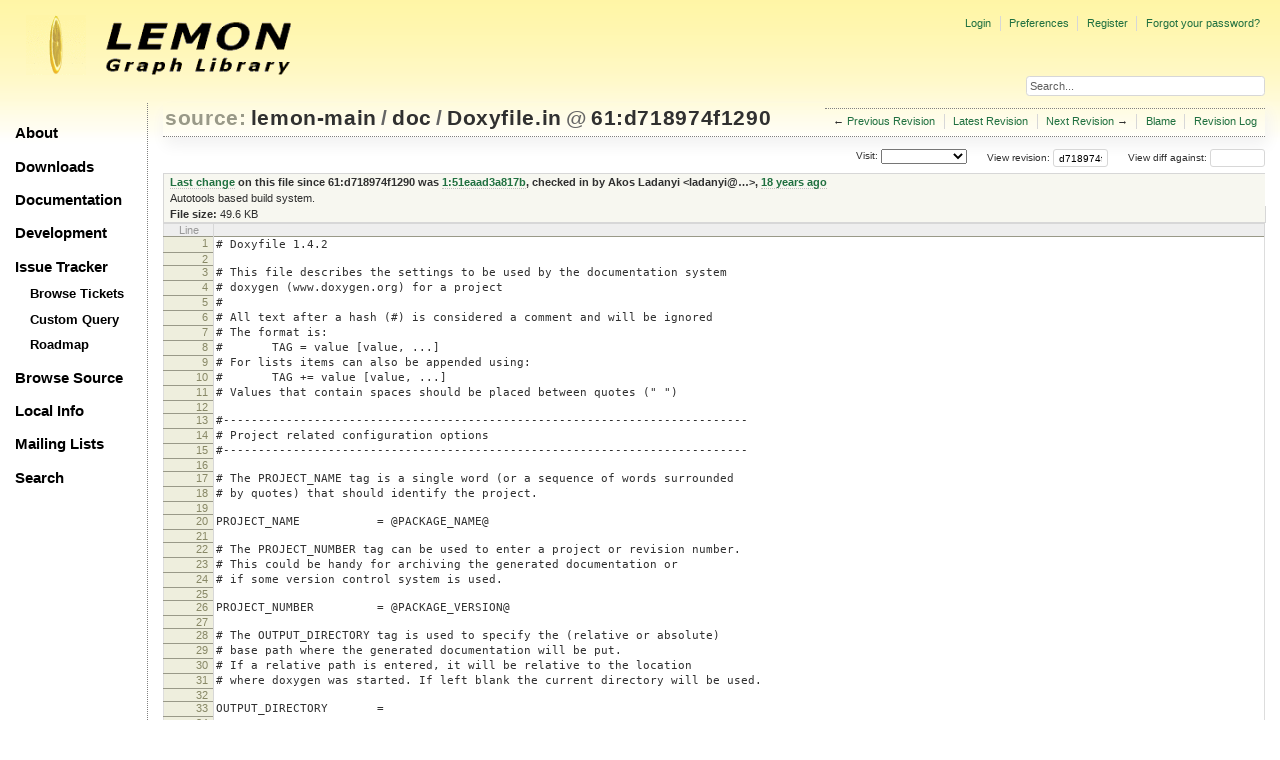

--- FILE ---
content_type: text/html;charset=utf-8
request_url: https://lemon.cs.elte.hu/trac/lemon/browser/lemon-main/doc/Doxyfile.in?rev=d718974f12900e407079a17c0e5371396cdcaa19
body_size: 138950
content:
<!DOCTYPE html PUBLIC "-//W3C//DTD XHTML 1.0 Strict//EN" "http://www.w3.org/TR/xhtml1/DTD/xhtml1-strict.dtd">
<html xmlns="http://www.w3.org/1999/xhtml">
  
  

  


  <head>
    <title>
      Doxyfile.in in lemon-main/doc
     – LEMON
    </title>
      <meta http-equiv="Content-Type" content="text/html; charset=UTF-8" />
      <meta http-equiv="X-UA-Compatible" content="IE=edge" />
    <!--[if IE]><script type="text/javascript">
      if (/^#__msie303:/.test(window.location.hash))
        window.location.replace(window.location.hash.replace(/^#__msie303:/, '#'));
    </script><![endif]-->
          <link rel="search" href="/trac/lemon/search" />
          <link rel="help" href="/trac/lemon/wiki/TracGuide" />
          <link rel="alternate" href="/trac/lemon/browser/lemon-main/doc/Doxyfile.in?rev=d718974f12900e407079a17c0e5371396cdcaa19&amp;format=txt" type="text/plain" title="Plain Text" />
          <link rel="alternate" href="/trac/lemon/export/d718974f12900e407079a17c0e5371396cdcaa19/lemon-main/doc/Doxyfile.in" type="text/plain; charset=iso-8859-15" title="Original Format" />
          <link rel="up" href="/trac/lemon/browser/lemon-main/doc/Doxyfile.in" />
          <link rel="next" href="/trac/lemon/browser/lemon-main/doc/Doxyfile.in?rev=f3af90ef0143eb675c97125da75a37fd908fe0e5" title="Revision 150:f3af90ef0143" />
          <link rel="start" href="/trac/lemon/wiki" />
          <link rel="stylesheet" href="/trac/lemon/chrome/common/css/trac.css" type="text/css" />
          <link rel="stylesheet" href="/trac/lemon/chrome/common/css/code.css" type="text/css" />
          <link rel="stylesheet" href="/trac/lemon/chrome/common/css/browser.css" type="text/css" />
          <link rel="prev" href="/trac/lemon/browser/lemon-main/doc/Doxyfile.in?rev=6ed5fe0ea387ba9808e21048f02c665b16aa8c23" title="Revision 0:6ed5fe0ea387" />
          <link rel="icon" href="/trac/lemon/chrome/site/lemon.ico" type="image/x-icon" />
    <style id="trac-noscript" type="text/css">.trac-noscript { display: none !important }</style>
      <link type="application/opensearchdescription+xml" rel="search" href="/trac/lemon/search/opensearch" title="Search LEMON" />
      <script type="text/javascript" charset="utf-8" src="/trac/lemon/chrome/common/js/jquery.js"></script>
      <script type="text/javascript" charset="utf-8" src="/trac/lemon/chrome/common/js/babel.js"></script>
      <script type="text/javascript" charset="utf-8" src="/trac/lemon/chrome/common/js/trac.js"></script>
      <script type="text/javascript" charset="utf-8" src="/trac/lemon/chrome/common/js/search.js"></script>
    <script type="text/javascript">
      jQuery("#trac-noscript").remove();
      jQuery(document).ready(function($) {
        $(".trac-autofocus").focus();
        $(".trac-target-new").attr("target", "_blank");
        if ($.ui) { /* is jquery-ui added? */
          $(".trac-datepicker:not([readonly])").prop("autocomplete", "off").datepicker();
          $(".trac-datetimepicker:not([readonly])").prop("autocomplete", "off").datetimepicker();
          $("#main").addClass("trac-nodatetimehint");
        }
        $(".trac-disable").disableSubmit(".trac-disable-determinant");
        setTimeout(function() { $(".trac-scroll").scrollToTop() }, 1);
        $(".trac-disable-on-submit").disableOnSubmit();
      });
    </script>
    <script type="text/javascript" src="/trac/lemon/chrome/common/js/folding.js"></script>
    <script type="text/javascript">
      jQuery(document).ready(function($) {
        $(".trac-toggledeleted").show().click(function() {
                  $(this).siblings().find(".trac-deleted").toggle();
                  return false;
        }).click();
        $("#jumploc input").hide();
        $("#jumploc select").change(function () {
          this.parentNode.parentNode.submit();
        });
          $('#preview table.code').enableCollapsibleColumns($('#preview table.code thead th.content'));
      });
    </script>
    <link rel="stylesheet" type="text/css" href="/trac/lemon/chrome/site/lemon.css" />
  </head>
  <body>
    <div id="lemon_logo">
      <a id="lemon_logo_img" href="http://www.coin-or.org/"><img src="/trac/lemon/chrome/site/lemon-logo.gif" alt="COIN-OR::LEMON" /></a>
    </div>
    <div id="lemon_logo_text">
      <a id="lemon_logo_text_img" href="/trac/lemon"><img src="/trac/lemon/chrome/site/lemon-text.png" alt="COIN-OR::LEMON - Graph Library" /></a>
    </div>
    <div id="lemon_search">
      <form style="text-align: right" action="/trac/lemon/search" method="get"><div>
        <input id="lemon_search_input" type="text" name="q" size="32" value="Search..." onblur="if(this.value=='') this.value='Search...';" onfocus="if(this.value=='Search...') this.value='';" />
        <input type="hidden" name="wiki" value="on" />
        <input type="hidden" name="changeset" value="on" />
        <input type="hidden" name="ticket" value="on" />
      </div></form>
    </div>
    <div id="lemon_side_menu">
      <p class="menu1"><a href="/trac/lemon">About</a></p>
      <p class="menu1"><a href="/trac/lemon/wiki/Downloads">Downloads</a></p>
      <p class="menu1"><a href="/trac/lemon/wiki/Documentation">Documentation</a></p>
      <p class="menu1"><a href="/trac/lemon/wiki/Development">Development</a></p>
      <p class="menu1"><a href="/trac/lemon/wiki/IssueTracker">Issue Tracker</a></p>
        <p class="menu2"><a href="/trac/lemon/report">Browse Tickets</a></p>
        <p class="menu2"><a href="/trac/lemon/query">Custom Query</a></p>
        <p class="menu2"><a href="/trac/lemon/roadmap">Roadmap</a></p>
      <p class="menu1"><a href="/trac/lemon/browser">Browse Source</a></p>
      <p class="menu1"><a href="/trac/lemon/wiki/LocalSite">Local Info</a></p>
      <p class="menu1"><a href="/trac/lemon/wiki/MailingLists">Mailing Lists</a></p>
      <p class="menu1"><a href="/trac/lemon/search">Search</a></p>
    </div>
    <div id="siteheader">
    </div>
    <div id="lemon_trac_page">
    <div id="banner">
      <div id="header">
        <a id="logo" href="http://www.coin-or.org/"><img src="/trac/lemon/chrome/site/lemon-logo.gif" alt="COIN-OR::LEMON - Graph Library" height="60" width="60" /></a>
      </div>
      <form id="search" action="/trac/lemon/search" method="get">
        <div>
          <label for="proj-search">Search:</label>
          <input type="text" id="proj-search" name="q" size="18" value="" />
          <input type="submit" value="Search" />
        </div>
      </form>
      <div id="metanav" class="nav">
    <ul>
      <li class="first"><a href="/trac/lemon/login">Login</a></li><li><a href="/trac/lemon/prefs">Preferences</a></li><li><a href="/trac/lemon/register">Register</a></li><li class="last"><a href="/trac/lemon/reset_password">Forgot your password?</a></li>
    </ul>
  </div>
    </div>
    <div id="mainnav" class="nav">
    <ul>
      <li class="first"><a href="/trac/lemon/wiki">Wiki</a></li><li><a href="/trac/lemon/timeline">Timeline</a></li><li><a href="/trac/lemon/roadmap">Roadmap</a></li><li class="active"><a href="/trac/lemon/browser">Browse Source</a></li><li><a href="/trac/lemon/report">View Tickets</a></li><li class="last"><a href="/trac/lemon/search">Search</a></li>
    </ul>
  </div>
    <div id="main">
      <div id="ctxtnav" class="nav">
        <h2>Context Navigation</h2>
        <ul>
          <li class="first"><span>&larr; <a class="prev" href="/trac/lemon/browser/lemon-main/doc/Doxyfile.in?rev=6ed5fe0ea387ba9808e21048f02c665b16aa8c23" title="Revision 0:6ed5fe0ea387">Previous Revision</a></span></li><li><a href="/trac/lemon/browser/lemon-main/doc/Doxyfile.in">Latest Revision</a></li><li><span><a class="next" href="/trac/lemon/browser/lemon-main/doc/Doxyfile.in?rev=f3af90ef0143eb675c97125da75a37fd908fe0e5" title="Revision 150:f3af90ef0143">Next Revision</a> &rarr;</span></li><li><a href="/trac/lemon/browser/lemon-main/doc/Doxyfile.in?annotate=blame&amp;rev=d718974f12900e407079a17c0e5371396cdcaa19" title="Annotate each line with the last changed revision (this can be time consuming...)">Blame</a></li><li class="last"><a href="/trac/lemon/log/lemon-main/doc/Doxyfile.in?rev=d718974f12900e407079a17c0e5371396cdcaa19">Revision Log</a></li>
        </ul>
        <hr />
      </div>
    <div id="content" class="browser">
        <h1>
          
<a class="pathentry first" href="/trac/lemon/browser?order=name" title="Go to repository index">source:</a>
<a class="pathentry" href="/trac/lemon/browser/lemon-main?rev=d718974f12900e407079a17c0e5371396cdcaa19&amp;order=name" title="View lemon-main">lemon-main</a><span class="pathentry sep">/</span><a class="pathentry" href="/trac/lemon/browser/lemon-main/doc?rev=d718974f12900e407079a17c0e5371396cdcaa19&amp;order=name" title="View doc">doc</a><span class="pathentry sep">/</span><a class="pathentry" href="/trac/lemon/browser/lemon-main/doc/Doxyfile.in?rev=d718974f12900e407079a17c0e5371396cdcaa19&amp;order=name" title="View Doxyfile.in">Doxyfile.in</a>
<span class="pathentry sep">@</span>
  <a class="pathentry" href="/trac/lemon/changeset/d718974f12900e407079a17c0e5371396cdcaa19/lemon-main" title="View changeset 61:d718974f1290">61:d718974f1290</a>
<br style="clear: both" />

        </h1>
        <div id="diffrev">
          <form action="/trac/lemon/changeset" method="get">
            <div>
              <label title="Show the diff against a specific revision">
                View diff against: <input type="text" name="old" size="6" />
                <input type="hidden" name="old_path" value="lemon-main/doc/Doxyfile.in" />
                <input type="hidden" name="new" value="d718974f12900e407079a17c0e5371396cdcaa19" />
                <input type="hidden" name="new_path" value="lemon-main/doc/Doxyfile.in" />
              </label>
            </div>
          </form>
        </div>
        <div id="jumprev">
          <form action="" method="get">
            <div>
              <label for="rev" title="Hint: clear the field to view latest revision">
                View revision:</label>
              <input type="text" id="rev" name="rev" value="d718974f12900e407079a17c0e5371396cdcaa19" size="6" />
            </div>
          </form>
        </div>
        <div id="jumploc">
          <form action="" method="get">
            <div style="display:none;"><input type="text" name="sfp_email" value="" /><input type="hidden" name="sfph_mail" value="" /></div><div class="buttons">
              <label for="preselected">Visit:</label>
              <select id="preselected" name="preselected">
                <option selected="selected"></option>
                <optgroup label="Branches">
                  <option value="/trac/lemon/browser/lemon-main/?rev=1211%3Aa278d16bd2d0">default (tip)</option>
                </optgroup><optgroup label="Tags">
                  <option value="/trac/lemon/browser/lemon-main/?rev=1211%3Aa278d16bd2d0">tip</option>
                </optgroup>
              </select>
              <input type="submit" value="Go!" title="Jump to the chosen preselected path" />
            </div>
          </form>
        </div>
        <div class="trac-tags">
        </div>
      <table id="info" summary="Revision info">
        <tr>
          <th>
                <a href="/trac/lemon/changeset/1/lemon-main/doc/Doxyfile.in" title="View differences">Last change</a>
                  on this file since 61:d718974f1290 was
                  <a href="/trac/lemon/changeset/1/lemon-main" title="View changeset 1:51eaad3a817b">1:51eaad3a817b</a>,
                  checked in by <span class="trac-author">Akos Ladanyi &lt;ladanyi@…&gt;</span>, <a class="timeline" href="/trac/lemon/timeline?from=2007-12-18T10%3A56%3A09%2B01%3A00&amp;precision=second" title="See timeline at 12/18/07 10:56:09">18 years ago</a>
          </th>
        </tr>
        <tr>
          <td class="message searchable">
              <p>
Autotools based build system.<br />
</p>
          </td>
        </tr>
        <tr><td colspan="2">
            <strong>File size:</strong>
            <span title="50831 bytes">49.6 KB</span>
          </td></tr>
      </table>
      <div id="preview" class="searchable">
        
  <table class="code"><thead><tr><th class="lineno" title="Line numbers">Line</th><th class="content"> </th></tr></thead><tbody><tr><th id="L1"><a href="#L1">1</a></th><td># Doxyfile 1.4.2</td></tr><tr><th id="L2"><a href="#L2">2</a></th><td></td></tr><tr><th id="L3"><a href="#L3">3</a></th><td># This file describes the settings to be used by the documentation system</td></tr><tr><th id="L4"><a href="#L4">4</a></th><td># doxygen (www.doxygen.org) for a project</td></tr><tr><th id="L5"><a href="#L5">5</a></th><td>#</td></tr><tr><th id="L6"><a href="#L6">6</a></th><td># All text after a hash (#) is considered a comment and will be ignored</td></tr><tr><th id="L7"><a href="#L7">7</a></th><td># The format is:</td></tr><tr><th id="L8"><a href="#L8">8</a></th><td>#       TAG = value [value, ...]</td></tr><tr><th id="L9"><a href="#L9">9</a></th><td># For lists items can also be appended using:</td></tr><tr><th id="L10"><a href="#L10">10</a></th><td>#       TAG += value [value, ...]</td></tr><tr><th id="L11"><a href="#L11">11</a></th><td># Values that contain spaces should be placed between quotes (" ")</td></tr><tr><th id="L12"><a href="#L12">12</a></th><td></td></tr><tr><th id="L13"><a href="#L13">13</a></th><td>#---------------------------------------------------------------------------</td></tr><tr><th id="L14"><a href="#L14">14</a></th><td># Project related configuration options</td></tr><tr><th id="L15"><a href="#L15">15</a></th><td>#---------------------------------------------------------------------------</td></tr><tr><th id="L16"><a href="#L16">16</a></th><td></td></tr><tr><th id="L17"><a href="#L17">17</a></th><td># The PROJECT_NAME tag is a single word (or a sequence of words surrounded </td></tr><tr><th id="L18"><a href="#L18">18</a></th><td># by quotes) that should identify the project.</td></tr><tr><th id="L19"><a href="#L19">19</a></th><td></td></tr><tr><th id="L20"><a href="#L20">20</a></th><td>PROJECT_NAME           = @PACKAGE_NAME@</td></tr><tr><th id="L21"><a href="#L21">21</a></th><td></td></tr><tr><th id="L22"><a href="#L22">22</a></th><td># The PROJECT_NUMBER tag can be used to enter a project or revision number. </td></tr><tr><th id="L23"><a href="#L23">23</a></th><td># This could be handy for archiving the generated documentation or </td></tr><tr><th id="L24"><a href="#L24">24</a></th><td># if some version control system is used.</td></tr><tr><th id="L25"><a href="#L25">25</a></th><td></td></tr><tr><th id="L26"><a href="#L26">26</a></th><td>PROJECT_NUMBER         = @PACKAGE_VERSION@</td></tr><tr><th id="L27"><a href="#L27">27</a></th><td></td></tr><tr><th id="L28"><a href="#L28">28</a></th><td># The OUTPUT_DIRECTORY tag is used to specify the (relative or absolute) </td></tr><tr><th id="L29"><a href="#L29">29</a></th><td># base path where the generated documentation will be put. </td></tr><tr><th id="L30"><a href="#L30">30</a></th><td># If a relative path is entered, it will be relative to the location </td></tr><tr><th id="L31"><a href="#L31">31</a></th><td># where doxygen was started. If left blank the current directory will be used.</td></tr><tr><th id="L32"><a href="#L32">32</a></th><td></td></tr><tr><th id="L33"><a href="#L33">33</a></th><td>OUTPUT_DIRECTORY       = </td></tr><tr><th id="L34"><a href="#L34">34</a></th><td></td></tr><tr><th id="L35"><a href="#L35">35</a></th><td># If the CREATE_SUBDIRS tag is set to YES, then doxygen will create </td></tr><tr><th id="L36"><a href="#L36">36</a></th><td># 4096 sub-directories (in 2 levels) under the output directory of each output </td></tr><tr><th id="L37"><a href="#L37">37</a></th><td># format and will distribute the generated files over these directories. </td></tr><tr><th id="L38"><a href="#L38">38</a></th><td># Enabling this option can be useful when feeding doxygen a huge amount of </td></tr><tr><th id="L39"><a href="#L39">39</a></th><td># source files, where putting all generated files in the same directory would </td></tr><tr><th id="L40"><a href="#L40">40</a></th><td># otherwise cause performance problems for the file system.</td></tr><tr><th id="L41"><a href="#L41">41</a></th><td></td></tr><tr><th id="L42"><a href="#L42">42</a></th><td>CREATE_SUBDIRS         = NO</td></tr><tr><th id="L43"><a href="#L43">43</a></th><td></td></tr><tr><th id="L44"><a href="#L44">44</a></th><td># The OUTPUT_LANGUAGE tag is used to specify the language in which all </td></tr><tr><th id="L45"><a href="#L45">45</a></th><td># documentation generated by doxygen is written. Doxygen will use this </td></tr><tr><th id="L46"><a href="#L46">46</a></th><td># information to generate all constant output in the proper language. </td></tr><tr><th id="L47"><a href="#L47">47</a></th><td># The default language is English, other supported languages are: </td></tr><tr><th id="L48"><a href="#L48">48</a></th><td># Brazilian, Catalan, Chinese, Chinese-Traditional, Croatian, Czech, Danish, </td></tr><tr><th id="L49"><a href="#L49">49</a></th><td># Dutch, Finnish, French, German, Greek, Hungarian, Italian, Japanese, </td></tr><tr><th id="L50"><a href="#L50">50</a></th><td># Japanese-en (Japanese with English messages), Korean, Korean-en, Norwegian, </td></tr><tr><th id="L51"><a href="#L51">51</a></th><td># Polish, Portuguese, Romanian, Russian, Serbian, Slovak, Slovene, Spanish, </td></tr><tr><th id="L52"><a href="#L52">52</a></th><td># Swedish, and Ukrainian.</td></tr><tr><th id="L53"><a href="#L53">53</a></th><td></td></tr><tr><th id="L54"><a href="#L54">54</a></th><td>OUTPUT_LANGUAGE        = English</td></tr><tr><th id="L55"><a href="#L55">55</a></th><td></td></tr><tr><th id="L56"><a href="#L56">56</a></th><td># This tag can be used to specify the encoding used in the generated output. </td></tr><tr><th id="L57"><a href="#L57">57</a></th><td># The encoding is not always determined by the language that is chosen, </td></tr><tr><th id="L58"><a href="#L58">58</a></th><td># but also whether or not the output is meant for Windows or non-Windows users. </td></tr><tr><th id="L59"><a href="#L59">59</a></th><td># In case there is a difference, setting the USE_WINDOWS_ENCODING tag to YES </td></tr><tr><th id="L60"><a href="#L60">60</a></th><td># forces the Windows encoding (this is the default for the Windows binary), </td></tr><tr><th id="L61"><a href="#L61">61</a></th><td># whereas setting the tag to NO uses a Unix-style encoding (the default for </td></tr><tr><th id="L62"><a href="#L62">62</a></th><td># all platforms other than Windows).</td></tr><tr><th id="L63"><a href="#L63">63</a></th><td></td></tr><tr><th id="L64"><a href="#L64">64</a></th><td>USE_WINDOWS_ENCODING   = NO</td></tr><tr><th id="L65"><a href="#L65">65</a></th><td></td></tr><tr><th id="L66"><a href="#L66">66</a></th><td># If the BRIEF_MEMBER_DESC tag is set to YES (the default) Doxygen will </td></tr><tr><th id="L67"><a href="#L67">67</a></th><td># include brief member descriptions after the members that are listed in </td></tr><tr><th id="L68"><a href="#L68">68</a></th><td># the file and class documentation (similar to JavaDoc). </td></tr><tr><th id="L69"><a href="#L69">69</a></th><td># Set to NO to disable this.</td></tr><tr><th id="L70"><a href="#L70">70</a></th><td></td></tr><tr><th id="L71"><a href="#L71">71</a></th><td>BRIEF_MEMBER_DESC      = YES</td></tr><tr><th id="L72"><a href="#L72">72</a></th><td></td></tr><tr><th id="L73"><a href="#L73">73</a></th><td># If the REPEAT_BRIEF tag is set to YES (the default) Doxygen will prepend </td></tr><tr><th id="L74"><a href="#L74">74</a></th><td># the brief description of a member or function before the detailed description. </td></tr><tr><th id="L75"><a href="#L75">75</a></th><td># Note: if both HIDE_UNDOC_MEMBERS and BRIEF_MEMBER_DESC are set to NO, the </td></tr><tr><th id="L76"><a href="#L76">76</a></th><td># brief descriptions will be completely suppressed.</td></tr><tr><th id="L77"><a href="#L77">77</a></th><td></td></tr><tr><th id="L78"><a href="#L78">78</a></th><td>REPEAT_BRIEF           = NO</td></tr><tr><th id="L79"><a href="#L79">79</a></th><td></td></tr><tr><th id="L80"><a href="#L80">80</a></th><td># This tag implements a quasi-intelligent brief description abbreviator </td></tr><tr><th id="L81"><a href="#L81">81</a></th><td># that is used to form the text in various listings. Each string </td></tr><tr><th id="L82"><a href="#L82">82</a></th><td># in this list, if found as the leading text of the brief description, will be </td></tr><tr><th id="L83"><a href="#L83">83</a></th><td># stripped from the text and the result after processing the whole list, is </td></tr><tr><th id="L84"><a href="#L84">84</a></th><td># used as the annotated text. Otherwise, the brief description is used as-is. </td></tr><tr><th id="L85"><a href="#L85">85</a></th><td># If left blank, the following values are used ("$name" is automatically </td></tr><tr><th id="L86"><a href="#L86">86</a></th><td># replaced with the name of the entity): "The $name class" "The $name widget" </td></tr><tr><th id="L87"><a href="#L87">87</a></th><td># "The $name file" "is" "provides" "specifies" "contains" </td></tr><tr><th id="L88"><a href="#L88">88</a></th><td># "represents" "a" "an" "the"</td></tr><tr><th id="L89"><a href="#L89">89</a></th><td></td></tr><tr><th id="L90"><a href="#L90">90</a></th><td>ABBREVIATE_BRIEF       = </td></tr><tr><th id="L91"><a href="#L91">91</a></th><td></td></tr><tr><th id="L92"><a href="#L92">92</a></th><td># If the ALWAYS_DETAILED_SEC and REPEAT_BRIEF tags are both set to YES then </td></tr><tr><th id="L93"><a href="#L93">93</a></th><td># Doxygen will generate a detailed section even if there is only a brief </td></tr><tr><th id="L94"><a href="#L94">94</a></th><td># description.</td></tr><tr><th id="L95"><a href="#L95">95</a></th><td></td></tr><tr><th id="L96"><a href="#L96">96</a></th><td>ALWAYS_DETAILED_SEC    = NO</td></tr><tr><th id="L97"><a href="#L97">97</a></th><td></td></tr><tr><th id="L98"><a href="#L98">98</a></th><td># If the INLINE_INHERITED_MEMB tag is set to YES, doxygen will show all </td></tr><tr><th id="L99"><a href="#L99">99</a></th><td># inherited members of a class in the documentation of that class as if those </td></tr><tr><th id="L100"><a href="#L100">100</a></th><td># members were ordinary class members. Constructors, destructors and assignment </td></tr><tr><th id="L101"><a href="#L101">101</a></th><td># operators of the base classes will not be shown.</td></tr><tr><th id="L102"><a href="#L102">102</a></th><td></td></tr><tr><th id="L103"><a href="#L103">103</a></th><td>INLINE_INHERITED_MEMB  = NO</td></tr><tr><th id="L104"><a href="#L104">104</a></th><td></td></tr><tr><th id="L105"><a href="#L105">105</a></th><td># If the FULL_PATH_NAMES tag is set to YES then Doxygen will prepend the full </td></tr><tr><th id="L106"><a href="#L106">106</a></th><td># path before files name in the file list and in the header files. If set </td></tr><tr><th id="L107"><a href="#L107">107</a></th><td># to NO the shortest path that makes the file name unique will be used.</td></tr><tr><th id="L108"><a href="#L108">108</a></th><td></td></tr><tr><th id="L109"><a href="#L109">109</a></th><td>FULL_PATH_NAMES        = YES</td></tr><tr><th id="L110"><a href="#L110">110</a></th><td></td></tr><tr><th id="L111"><a href="#L111">111</a></th><td># If the FULL_PATH_NAMES tag is set to YES then the STRIP_FROM_PATH tag </td></tr><tr><th id="L112"><a href="#L112">112</a></th><td># can be used to strip a user-defined part of the path. Stripping is </td></tr><tr><th id="L113"><a href="#L113">113</a></th><td># only done if one of the specified strings matches the left-hand part of </td></tr><tr><th id="L114"><a href="#L114">114</a></th><td># the path. The tag can be used to show relative paths in the file list. </td></tr><tr><th id="L115"><a href="#L115">115</a></th><td># If left blank the directory from which doxygen is run is used as the </td></tr><tr><th id="L116"><a href="#L116">116</a></th><td># path to strip.</td></tr><tr><th id="L117"><a href="#L117">117</a></th><td></td></tr><tr><th id="L118"><a href="#L118">118</a></th><td>STRIP_FROM_PATH        = @abs_top_srcdir@</td></tr><tr><th id="L119"><a href="#L119">119</a></th><td></td></tr><tr><th id="L120"><a href="#L120">120</a></th><td># The STRIP_FROM_INC_PATH tag can be used to strip a user-defined part of </td></tr><tr><th id="L121"><a href="#L121">121</a></th><td># the path mentioned in the documentation of a class, which tells </td></tr><tr><th id="L122"><a href="#L122">122</a></th><td># the reader which header file to include in order to use a class. </td></tr><tr><th id="L123"><a href="#L123">123</a></th><td># If left blank only the name of the header file containing the class </td></tr><tr><th id="L124"><a href="#L124">124</a></th><td># definition is used. Otherwise one should specify the include paths that </td></tr><tr><th id="L125"><a href="#L125">125</a></th><td># are normally passed to the compiler using the -I flag.</td></tr><tr><th id="L126"><a href="#L126">126</a></th><td></td></tr><tr><th id="L127"><a href="#L127">127</a></th><td>STRIP_FROM_INC_PATH    = @abs_top_srcdir@</td></tr><tr><th id="L128"><a href="#L128">128</a></th><td></td></tr><tr><th id="L129"><a href="#L129">129</a></th><td># If the SHORT_NAMES tag is set to YES, doxygen will generate much shorter </td></tr><tr><th id="L130"><a href="#L130">130</a></th><td># (but less readable) file names. This can be useful is your file systems </td></tr><tr><th id="L131"><a href="#L131">131</a></th><td># doesn't support long names like on DOS, Mac, or CD-ROM.</td></tr><tr><th id="L132"><a href="#L132">132</a></th><td></td></tr><tr><th id="L133"><a href="#L133">133</a></th><td>SHORT_NAMES            = YES</td></tr><tr><th id="L134"><a href="#L134">134</a></th><td></td></tr><tr><th id="L135"><a href="#L135">135</a></th><td># If the JAVADOC_AUTOBRIEF tag is set to YES then Doxygen </td></tr><tr><th id="L136"><a href="#L136">136</a></th><td># will interpret the first line (until the first dot) of a JavaDoc-style </td></tr><tr><th id="L137"><a href="#L137">137</a></th><td># comment as the brief description. If set to NO, the JavaDoc </td></tr><tr><th id="L138"><a href="#L138">138</a></th><td># comments will behave just like the Qt-style comments (thus requiring an </td></tr><tr><th id="L139"><a href="#L139">139</a></th><td># explicit @brief command for a brief description.</td></tr><tr><th id="L140"><a href="#L140">140</a></th><td></td></tr><tr><th id="L141"><a href="#L141">141</a></th><td>JAVADOC_AUTOBRIEF      = NO</td></tr><tr><th id="L142"><a href="#L142">142</a></th><td></td></tr><tr><th id="L143"><a href="#L143">143</a></th><td># The MULTILINE_CPP_IS_BRIEF tag can be set to YES to make Doxygen </td></tr><tr><th id="L144"><a href="#L144">144</a></th><td># treat a multi-line C++ special comment block (i.e. a block of //! or /// </td></tr><tr><th id="L145"><a href="#L145">145</a></th><td># comments) as a brief description. This used to be the default behaviour. </td></tr><tr><th id="L146"><a href="#L146">146</a></th><td># The new default is to treat a multi-line C++ comment block as a detailed </td></tr><tr><th id="L147"><a href="#L147">147</a></th><td># description. Set this tag to YES if you prefer the old behaviour instead.</td></tr><tr><th id="L148"><a href="#L148">148</a></th><td></td></tr><tr><th id="L149"><a href="#L149">149</a></th><td>MULTILINE_CPP_IS_BRIEF = NO</td></tr><tr><th id="L150"><a href="#L150">150</a></th><td></td></tr><tr><th id="L151"><a href="#L151">151</a></th><td># If the DETAILS_AT_TOP tag is set to YES then Doxygen </td></tr><tr><th id="L152"><a href="#L152">152</a></th><td># will output the detailed description near the top, like JavaDoc.</td></tr><tr><th id="L153"><a href="#L153">153</a></th><td># If set to NO, the detailed description appears after the member </td></tr><tr><th id="L154"><a href="#L154">154</a></th><td># documentation.</td></tr><tr><th id="L155"><a href="#L155">155</a></th><td></td></tr><tr><th id="L156"><a href="#L156">156</a></th><td>DETAILS_AT_TOP         = YES</td></tr><tr><th id="L157"><a href="#L157">157</a></th><td></td></tr><tr><th id="L158"><a href="#L158">158</a></th><td># If the INHERIT_DOCS tag is set to YES (the default) then an undocumented </td></tr><tr><th id="L159"><a href="#L159">159</a></th><td># member inherits the documentation from any documented member that it </td></tr><tr><th id="L160"><a href="#L160">160</a></th><td># re-implements.</td></tr><tr><th id="L161"><a href="#L161">161</a></th><td></td></tr><tr><th id="L162"><a href="#L162">162</a></th><td>INHERIT_DOCS           = NO</td></tr><tr><th id="L163"><a href="#L163">163</a></th><td></td></tr><tr><th id="L164"><a href="#L164">164</a></th><td># If member grouping is used in the documentation and the DISTRIBUTE_GROUP_DOC </td></tr><tr><th id="L165"><a href="#L165">165</a></th><td># tag is set to YES, then doxygen will reuse the documentation of the first </td></tr><tr><th id="L166"><a href="#L166">166</a></th><td># member in the group (if any) for the other members of the group. By default </td></tr><tr><th id="L167"><a href="#L167">167</a></th><td># all members of a group must be documented explicitly.</td></tr><tr><th id="L168"><a href="#L168">168</a></th><td></td></tr><tr><th id="L169"><a href="#L169">169</a></th><td>DISTRIBUTE_GROUP_DOC   = NO</td></tr><tr><th id="L170"><a href="#L170">170</a></th><td></td></tr><tr><th id="L171"><a href="#L171">171</a></th><td># If the SEPARATE_MEMBER_PAGES tag is set to YES, then doxygen will produce </td></tr><tr><th id="L172"><a href="#L172">172</a></th><td># a new page for each member. If set to NO, the documentation of a member will </td></tr><tr><th id="L173"><a href="#L173">173</a></th><td># be part of the file/class/namespace that contains it.</td></tr><tr><th id="L174"><a href="#L174">174</a></th><td></td></tr><tr><th id="L175"><a href="#L175">175</a></th><td>SEPARATE_MEMBER_PAGES  = NO</td></tr><tr><th id="L176"><a href="#L176">176</a></th><td></td></tr><tr><th id="L177"><a href="#L177">177</a></th><td># The TAB_SIZE tag can be used to set the number of spaces in a tab. </td></tr><tr><th id="L178"><a href="#L178">178</a></th><td># Doxygen uses this value to replace tabs by spaces in code fragments.</td></tr><tr><th id="L179"><a href="#L179">179</a></th><td></td></tr><tr><th id="L180"><a href="#L180">180</a></th><td>TAB_SIZE               = 8</td></tr><tr><th id="L181"><a href="#L181">181</a></th><td></td></tr><tr><th id="L182"><a href="#L182">182</a></th><td># This tag can be used to specify a number of aliases that acts </td></tr><tr><th id="L183"><a href="#L183">183</a></th><td># as commands in the documentation. An alias has the form "name=value". </td></tr><tr><th id="L184"><a href="#L184">184</a></th><td># For example adding "sideeffect=\par Side Effects:\n" will allow you to </td></tr><tr><th id="L185"><a href="#L185">185</a></th><td># put the command \sideeffect (or @sideeffect) in the documentation, which </td></tr><tr><th id="L186"><a href="#L186">186</a></th><td># will result in a user-defined paragraph with heading "Side Effects:". </td></tr><tr><th id="L187"><a href="#L187">187</a></th><td># You can put \n's in the value part of an alias to insert newlines.</td></tr><tr><th id="L188"><a href="#L188">188</a></th><td></td></tr><tr><th id="L189"><a href="#L189">189</a></th><td>ALIASES                = </td></tr><tr><th id="L190"><a href="#L190">190</a></th><td></td></tr><tr><th id="L191"><a href="#L191">191</a></th><td># Set the OPTIMIZE_OUTPUT_FOR_C tag to YES if your project consists of C </td></tr><tr><th id="L192"><a href="#L192">192</a></th><td># sources only. Doxygen will then generate output that is more tailored for C. </td></tr><tr><th id="L193"><a href="#L193">193</a></th><td># For instance, some of the names that are used will be different. The list </td></tr><tr><th id="L194"><a href="#L194">194</a></th><td># of all members will be omitted, etc.</td></tr><tr><th id="L195"><a href="#L195">195</a></th><td></td></tr><tr><th id="L196"><a href="#L196">196</a></th><td>OPTIMIZE_OUTPUT_FOR_C  = NO</td></tr><tr><th id="L197"><a href="#L197">197</a></th><td></td></tr><tr><th id="L198"><a href="#L198">198</a></th><td># Set the OPTIMIZE_OUTPUT_JAVA tag to YES if your project consists of Java sources </td></tr><tr><th id="L199"><a href="#L199">199</a></th><td># only. Doxygen will then generate output that is more tailored for Java. </td></tr><tr><th id="L200"><a href="#L200">200</a></th><td># For instance, namespaces will be presented as packages, qualified scopes </td></tr><tr><th id="L201"><a href="#L201">201</a></th><td># will look different, etc.</td></tr><tr><th id="L202"><a href="#L202">202</a></th><td></td></tr><tr><th id="L203"><a href="#L203">203</a></th><td>OPTIMIZE_OUTPUT_JAVA   = NO</td></tr><tr><th id="L204"><a href="#L204">204</a></th><td></td></tr><tr><th id="L205"><a href="#L205">205</a></th><td># Set the SUBGROUPING tag to YES (the default) to allow class member groups of </td></tr><tr><th id="L206"><a href="#L206">206</a></th><td># the same type (for instance a group of public functions) to be put as a </td></tr><tr><th id="L207"><a href="#L207">207</a></th><td># subgroup of that type (e.g. under the Public Functions section). Set it to </td></tr><tr><th id="L208"><a href="#L208">208</a></th><td># NO to prevent subgrouping. Alternatively, this can be done per class using </td></tr><tr><th id="L209"><a href="#L209">209</a></th><td># the \nosubgrouping command.</td></tr><tr><th id="L210"><a href="#L210">210</a></th><td></td></tr><tr><th id="L211"><a href="#L211">211</a></th><td>SUBGROUPING            = YES</td></tr><tr><th id="L212"><a href="#L212">212</a></th><td></td></tr><tr><th id="L213"><a href="#L213">213</a></th><td>#---------------------------------------------------------------------------</td></tr><tr><th id="L214"><a href="#L214">214</a></th><td># Build related configuration options</td></tr><tr><th id="L215"><a href="#L215">215</a></th><td>#---------------------------------------------------------------------------</td></tr><tr><th id="L216"><a href="#L216">216</a></th><td></td></tr><tr><th id="L217"><a href="#L217">217</a></th><td># If the EXTRACT_ALL tag is set to YES doxygen will assume all entities in </td></tr><tr><th id="L218"><a href="#L218">218</a></th><td># documentation are documented, even if no documentation was available. </td></tr><tr><th id="L219"><a href="#L219">219</a></th><td># Private class members and static file members will be hidden unless </td></tr><tr><th id="L220"><a href="#L220">220</a></th><td># the EXTRACT_PRIVATE and EXTRACT_STATIC tags are set to YES</td></tr><tr><th id="L221"><a href="#L221">221</a></th><td></td></tr><tr><th id="L222"><a href="#L222">222</a></th><td>EXTRACT_ALL            = NO</td></tr><tr><th id="L223"><a href="#L223">223</a></th><td></td></tr><tr><th id="L224"><a href="#L224">224</a></th><td># If the EXTRACT_PRIVATE tag is set to YES all private members of a class </td></tr><tr><th id="L225"><a href="#L225">225</a></th><td># will be included in the documentation.</td></tr><tr><th id="L226"><a href="#L226">226</a></th><td></td></tr><tr><th id="L227"><a href="#L227">227</a></th><td>EXTRACT_PRIVATE        = YES</td></tr><tr><th id="L228"><a href="#L228">228</a></th><td></td></tr><tr><th id="L229"><a href="#L229">229</a></th><td># If the EXTRACT_STATIC tag is set to YES all static members of a file </td></tr><tr><th id="L230"><a href="#L230">230</a></th><td># will be included in the documentation.</td></tr><tr><th id="L231"><a href="#L231">231</a></th><td></td></tr><tr><th id="L232"><a href="#L232">232</a></th><td>EXTRACT_STATIC         = YES</td></tr><tr><th id="L233"><a href="#L233">233</a></th><td></td></tr><tr><th id="L234"><a href="#L234">234</a></th><td># If the EXTRACT_LOCAL_CLASSES tag is set to YES classes (and structs) </td></tr><tr><th id="L235"><a href="#L235">235</a></th><td># defined locally in source files will be included in the documentation. </td></tr><tr><th id="L236"><a href="#L236">236</a></th><td># If set to NO only classes defined in header files are included.</td></tr><tr><th id="L237"><a href="#L237">237</a></th><td></td></tr><tr><th id="L238"><a href="#L238">238</a></th><td>EXTRACT_LOCAL_CLASSES  = NO</td></tr><tr><th id="L239"><a href="#L239">239</a></th><td></td></tr><tr><th id="L240"><a href="#L240">240</a></th><td># This flag is only useful for Objective-C code. When set to YES local </td></tr><tr><th id="L241"><a href="#L241">241</a></th><td># methods, which are defined in the implementation section but not in </td></tr><tr><th id="L242"><a href="#L242">242</a></th><td># the interface are included in the documentation. </td></tr><tr><th id="L243"><a href="#L243">243</a></th><td># If set to NO (the default) only methods in the interface are included.</td></tr><tr><th id="L244"><a href="#L244">244</a></th><td></td></tr><tr><th id="L245"><a href="#L245">245</a></th><td>EXTRACT_LOCAL_METHODS  = NO</td></tr><tr><th id="L246"><a href="#L246">246</a></th><td></td></tr><tr><th id="L247"><a href="#L247">247</a></th><td># If the HIDE_UNDOC_MEMBERS tag is set to YES, Doxygen will hide all </td></tr><tr><th id="L248"><a href="#L248">248</a></th><td># undocumented members of documented classes, files or namespaces. </td></tr><tr><th id="L249"><a href="#L249">249</a></th><td># If set to NO (the default) these members will be included in the </td></tr><tr><th id="L250"><a href="#L250">250</a></th><td># various overviews, but no documentation section is generated. </td></tr><tr><th id="L251"><a href="#L251">251</a></th><td># This option has no effect if EXTRACT_ALL is enabled.</td></tr><tr><th id="L252"><a href="#L252">252</a></th><td></td></tr><tr><th id="L253"><a href="#L253">253</a></th><td>HIDE_UNDOC_MEMBERS     = YES</td></tr><tr><th id="L254"><a href="#L254">254</a></th><td></td></tr><tr><th id="L255"><a href="#L255">255</a></th><td># If the HIDE_UNDOC_CLASSES tag is set to YES, Doxygen will hide all </td></tr><tr><th id="L256"><a href="#L256">256</a></th><td># undocumented classes that are normally visible in the class hierarchy. </td></tr><tr><th id="L257"><a href="#L257">257</a></th><td># If set to NO (the default) these classes will be included in the various </td></tr><tr><th id="L258"><a href="#L258">258</a></th><td># overviews. This option has no effect if EXTRACT_ALL is enabled.</td></tr><tr><th id="L259"><a href="#L259">259</a></th><td></td></tr><tr><th id="L260"><a href="#L260">260</a></th><td>HIDE_UNDOC_CLASSES     = YES</td></tr><tr><th id="L261"><a href="#L261">261</a></th><td></td></tr><tr><th id="L262"><a href="#L262">262</a></th><td># If the HIDE_FRIEND_COMPOUNDS tag is set to YES, Doxygen will hide all </td></tr><tr><th id="L263"><a href="#L263">263</a></th><td># friend (class|struct|union) declarations. </td></tr><tr><th id="L264"><a href="#L264">264</a></th><td># If set to NO (the default) these declarations will be included in the </td></tr><tr><th id="L265"><a href="#L265">265</a></th><td># documentation.</td></tr><tr><th id="L266"><a href="#L266">266</a></th><td></td></tr><tr><th id="L267"><a href="#L267">267</a></th><td>HIDE_FRIEND_COMPOUNDS  = NO</td></tr><tr><th id="L268"><a href="#L268">268</a></th><td></td></tr><tr><th id="L269"><a href="#L269">269</a></th><td># If the HIDE_IN_BODY_DOCS tag is set to YES, Doxygen will hide any </td></tr><tr><th id="L270"><a href="#L270">270</a></th><td># documentation blocks found inside the body of a function. </td></tr><tr><th id="L271"><a href="#L271">271</a></th><td># If set to NO (the default) these blocks will be appended to the </td></tr><tr><th id="L272"><a href="#L272">272</a></th><td># function's detailed documentation block.</td></tr><tr><th id="L273"><a href="#L273">273</a></th><td></td></tr><tr><th id="L274"><a href="#L274">274</a></th><td>HIDE_IN_BODY_DOCS      = NO</td></tr><tr><th id="L275"><a href="#L275">275</a></th><td></td></tr><tr><th id="L276"><a href="#L276">276</a></th><td># The INTERNAL_DOCS tag determines if documentation </td></tr><tr><th id="L277"><a href="#L277">277</a></th><td># that is typed after a \internal command is included. If the tag is set </td></tr><tr><th id="L278"><a href="#L278">278</a></th><td># to NO (the default) then the documentation will be excluded. </td></tr><tr><th id="L279"><a href="#L279">279</a></th><td># Set it to YES to include the internal documentation.</td></tr><tr><th id="L280"><a href="#L280">280</a></th><td></td></tr><tr><th id="L281"><a href="#L281">281</a></th><td>INTERNAL_DOCS          = @DOXYGEN_INTERNAL_DOCS@</td></tr><tr><th id="L282"><a href="#L282">282</a></th><td></td></tr><tr><th id="L283"><a href="#L283">283</a></th><td># If the CASE_SENSE_NAMES tag is set to NO then Doxygen will only generate </td></tr><tr><th id="L284"><a href="#L284">284</a></th><td># file names in lower-case letters. If set to YES upper-case letters are also </td></tr><tr><th id="L285"><a href="#L285">285</a></th><td># allowed. This is useful if you have classes or files whose names only differ </td></tr><tr><th id="L286"><a href="#L286">286</a></th><td># in case and if your file system supports case sensitive file names. Windows </td></tr><tr><th id="L287"><a href="#L287">287</a></th><td># and Mac users are advised to set this option to NO.</td></tr><tr><th id="L288"><a href="#L288">288</a></th><td></td></tr><tr><th id="L289"><a href="#L289">289</a></th><td>CASE_SENSE_NAMES       = YES</td></tr><tr><th id="L290"><a href="#L290">290</a></th><td></td></tr><tr><th id="L291"><a href="#L291">291</a></th><td># If the HIDE_SCOPE_NAMES tag is set to NO (the default) then Doxygen </td></tr><tr><th id="L292"><a href="#L292">292</a></th><td># will show members with their full class and namespace scopes in the </td></tr><tr><th id="L293"><a href="#L293">293</a></th><td># documentation. If set to YES the scope will be hidden.</td></tr><tr><th id="L294"><a href="#L294">294</a></th><td></td></tr><tr><th id="L295"><a href="#L295">295</a></th><td>HIDE_SCOPE_NAMES       = YES</td></tr><tr><th id="L296"><a href="#L296">296</a></th><td></td></tr><tr><th id="L297"><a href="#L297">297</a></th><td># If the SHOW_INCLUDE_FILES tag is set to YES (the default) then Doxygen </td></tr><tr><th id="L298"><a href="#L298">298</a></th><td># will put a list of the files that are included by a file in the documentation </td></tr><tr><th id="L299"><a href="#L299">299</a></th><td># of that file.</td></tr><tr><th id="L300"><a href="#L300">300</a></th><td></td></tr><tr><th id="L301"><a href="#L301">301</a></th><td>SHOW_INCLUDE_FILES     = YES</td></tr><tr><th id="L302"><a href="#L302">302</a></th><td></td></tr><tr><th id="L303"><a href="#L303">303</a></th><td># If the INLINE_INFO tag is set to YES (the default) then a tag [inline] </td></tr><tr><th id="L304"><a href="#L304">304</a></th><td># is inserted in the documentation for inline members.</td></tr><tr><th id="L305"><a href="#L305">305</a></th><td></td></tr><tr><th id="L306"><a href="#L306">306</a></th><td>INLINE_INFO            = YES</td></tr><tr><th id="L307"><a href="#L307">307</a></th><td></td></tr><tr><th id="L308"><a href="#L308">308</a></th><td># If the SORT_MEMBER_DOCS tag is set to YES (the default) then doxygen </td></tr><tr><th id="L309"><a href="#L309">309</a></th><td># will sort the (detailed) documentation of file and class members </td></tr><tr><th id="L310"><a href="#L310">310</a></th><td># alphabetically by member name. If set to NO the members will appear in </td></tr><tr><th id="L311"><a href="#L311">311</a></th><td># declaration order.</td></tr><tr><th id="L312"><a href="#L312">312</a></th><td></td></tr><tr><th id="L313"><a href="#L313">313</a></th><td>SORT_MEMBER_DOCS       = NO</td></tr><tr><th id="L314"><a href="#L314">314</a></th><td></td></tr><tr><th id="L315"><a href="#L315">315</a></th><td># If the SORT_BRIEF_DOCS tag is set to YES then doxygen will sort the </td></tr><tr><th id="L316"><a href="#L316">316</a></th><td># brief documentation of file, namespace and class members alphabetically </td></tr><tr><th id="L317"><a href="#L317">317</a></th><td># by member name. If set to NO (the default) the members will appear in </td></tr><tr><th id="L318"><a href="#L318">318</a></th><td># declaration order.</td></tr><tr><th id="L319"><a href="#L319">319</a></th><td></td></tr><tr><th id="L320"><a href="#L320">320</a></th><td>SORT_BRIEF_DOCS        = NO</td></tr><tr><th id="L321"><a href="#L321">321</a></th><td></td></tr><tr><th id="L322"><a href="#L322">322</a></th><td># If the SORT_BY_SCOPE_NAME tag is set to YES, the class list will be </td></tr><tr><th id="L323"><a href="#L323">323</a></th><td># sorted by fully-qualified names, including namespaces. If set to </td></tr><tr><th id="L324"><a href="#L324">324</a></th><td># NO (the default), the class list will be sorted only by class name, </td></tr><tr><th id="L325"><a href="#L325">325</a></th><td># not including the namespace part. </td></tr><tr><th id="L326"><a href="#L326">326</a></th><td># Note: This option is not very useful if HIDE_SCOPE_NAMES is set to YES.</td></tr><tr><th id="L327"><a href="#L327">327</a></th><td># Note: This option applies only to the class list, not to the </td></tr><tr><th id="L328"><a href="#L328">328</a></th><td># alphabetical list.</td></tr><tr><th id="L329"><a href="#L329">329</a></th><td></td></tr><tr><th id="L330"><a href="#L330">330</a></th><td>SORT_BY_SCOPE_NAME     = NO</td></tr><tr><th id="L331"><a href="#L331">331</a></th><td></td></tr><tr><th id="L332"><a href="#L332">332</a></th><td># The GENERATE_TODOLIST tag can be used to enable (YES) or </td></tr><tr><th id="L333"><a href="#L333">333</a></th><td># disable (NO) the todo list. This list is created by putting \todo </td></tr><tr><th id="L334"><a href="#L334">334</a></th><td># commands in the documentation.</td></tr><tr><th id="L335"><a href="#L335">335</a></th><td></td></tr><tr><th id="L336"><a href="#L336">336</a></th><td>GENERATE_TODOLIST      = YES</td></tr><tr><th id="L337"><a href="#L337">337</a></th><td></td></tr><tr><th id="L338"><a href="#L338">338</a></th><td># The GENERATE_TESTLIST tag can be used to enable (YES) or </td></tr><tr><th id="L339"><a href="#L339">339</a></th><td># disable (NO) the test list. This list is created by putting \test </td></tr><tr><th id="L340"><a href="#L340">340</a></th><td># commands in the documentation.</td></tr><tr><th id="L341"><a href="#L341">341</a></th><td></td></tr><tr><th id="L342"><a href="#L342">342</a></th><td>GENERATE_TESTLIST      = YES</td></tr><tr><th id="L343"><a href="#L343">343</a></th><td></td></tr><tr><th id="L344"><a href="#L344">344</a></th><td># The GENERATE_BUGLIST tag can be used to enable (YES) or </td></tr><tr><th id="L345"><a href="#L345">345</a></th><td># disable (NO) the bug list. This list is created by putting \bug </td></tr><tr><th id="L346"><a href="#L346">346</a></th><td># commands in the documentation.</td></tr><tr><th id="L347"><a href="#L347">347</a></th><td></td></tr><tr><th id="L348"><a href="#L348">348</a></th><td>GENERATE_BUGLIST       = YES</td></tr><tr><th id="L349"><a href="#L349">349</a></th><td></td></tr><tr><th id="L350"><a href="#L350">350</a></th><td># The GENERATE_DEPRECATEDLIST tag can be used to enable (YES) or </td></tr><tr><th id="L351"><a href="#L351">351</a></th><td># disable (NO) the deprecated list. This list is created by putting </td></tr><tr><th id="L352"><a href="#L352">352</a></th><td># \deprecated commands in the documentation.</td></tr><tr><th id="L353"><a href="#L353">353</a></th><td></td></tr><tr><th id="L354"><a href="#L354">354</a></th><td>GENERATE_DEPRECATEDLIST= YES</td></tr><tr><th id="L355"><a href="#L355">355</a></th><td></td></tr><tr><th id="L356"><a href="#L356">356</a></th><td># The ENABLED_SECTIONS tag can be used to enable conditional </td></tr><tr><th id="L357"><a href="#L357">357</a></th><td># documentation sections, marked by \if sectionname ... \endif.</td></tr><tr><th id="L358"><a href="#L358">358</a></th><td></td></tr><tr><th id="L359"><a href="#L359">359</a></th><td>ENABLED_SECTIONS       = </td></tr><tr><th id="L360"><a href="#L360">360</a></th><td></td></tr><tr><th id="L361"><a href="#L361">361</a></th><td># The MAX_INITIALIZER_LINES tag determines the maximum number of lines </td></tr><tr><th id="L362"><a href="#L362">362</a></th><td># the initial value of a variable or define consists of for it to appear in </td></tr><tr><th id="L363"><a href="#L363">363</a></th><td># the documentation. If the initializer consists of more lines than specified </td></tr><tr><th id="L364"><a href="#L364">364</a></th><td># here it will be hidden. Use a value of 0 to hide initializers completely. </td></tr><tr><th id="L365"><a href="#L365">365</a></th><td># The appearance of the initializer of individual variables and defines in the </td></tr><tr><th id="L366"><a href="#L366">366</a></th><td># documentation can be controlled using \showinitializer or \hideinitializer </td></tr><tr><th id="L367"><a href="#L367">367</a></th><td># command in the documentation regardless of this setting.</td></tr><tr><th id="L368"><a href="#L368">368</a></th><td></td></tr><tr><th id="L369"><a href="#L369">369</a></th><td>MAX_INITIALIZER_LINES  = 5</td></tr><tr><th id="L370"><a href="#L370">370</a></th><td></td></tr><tr><th id="L371"><a href="#L371">371</a></th><td># Set the SHOW_USED_FILES tag to NO to disable the list of files generated </td></tr><tr><th id="L372"><a href="#L372">372</a></th><td># at the bottom of the documentation of classes and structs. If set to YES the </td></tr><tr><th id="L373"><a href="#L373">373</a></th><td># list will mention the files that were used to generate the documentation.</td></tr><tr><th id="L374"><a href="#L374">374</a></th><td></td></tr><tr><th id="L375"><a href="#L375">375</a></th><td>SHOW_USED_FILES        = YES</td></tr><tr><th id="L376"><a href="#L376">376</a></th><td></td></tr><tr><th id="L377"><a href="#L377">377</a></th><td># If the sources in your project are distributed over multiple directories </td></tr><tr><th id="L378"><a href="#L378">378</a></th><td># then setting the SHOW_DIRECTORIES tag to YES will show the directory hierarchy </td></tr><tr><th id="L379"><a href="#L379">379</a></th><td># in the documentation.</td></tr><tr><th id="L380"><a href="#L380">380</a></th><td></td></tr><tr><th id="L381"><a href="#L381">381</a></th><td>SHOW_DIRECTORIES       = YES</td></tr><tr><th id="L382"><a href="#L382">382</a></th><td></td></tr><tr><th id="L383"><a href="#L383">383</a></th><td># The FILE_VERSION_FILTER tag can be used to specify a program or script that </td></tr><tr><th id="L384"><a href="#L384">384</a></th><td># doxygen should invoke to get the current version for each file (typically from the </td></tr><tr><th id="L385"><a href="#L385">385</a></th><td># version control system). Doxygen will invoke the program by executing (via </td></tr><tr><th id="L386"><a href="#L386">386</a></th><td># popen()) the command &lt;command&gt; &lt;input-file&gt;, where &lt;command&gt; is the value of </td></tr><tr><th id="L387"><a href="#L387">387</a></th><td># the FILE_VERSION_FILTER tag, and &lt;input-file&gt; is the name of an input file </td></tr><tr><th id="L388"><a href="#L388">388</a></th><td># provided by doxygen. Whatever the progam writes to standard output </td></tr><tr><th id="L389"><a href="#L389">389</a></th><td># is used as the file version. See the manual for examples.</td></tr><tr><th id="L390"><a href="#L390">390</a></th><td></td></tr><tr><th id="L391"><a href="#L391">391</a></th><td>FILE_VERSION_FILTER    = </td></tr><tr><th id="L392"><a href="#L392">392</a></th><td></td></tr><tr><th id="L393"><a href="#L393">393</a></th><td>#---------------------------------------------------------------------------</td></tr><tr><th id="L394"><a href="#L394">394</a></th><td># configuration options related to warning and progress messages</td></tr><tr><th id="L395"><a href="#L395">395</a></th><td>#---------------------------------------------------------------------------</td></tr><tr><th id="L396"><a href="#L396">396</a></th><td></td></tr><tr><th id="L397"><a href="#L397">397</a></th><td># The QUIET tag can be used to turn on/off the messages that are generated </td></tr><tr><th id="L398"><a href="#L398">398</a></th><td># by doxygen. Possible values are YES and NO. If left blank NO is used.</td></tr><tr><th id="L399"><a href="#L399">399</a></th><td></td></tr><tr><th id="L400"><a href="#L400">400</a></th><td>QUIET                  = NO</td></tr><tr><th id="L401"><a href="#L401">401</a></th><td></td></tr><tr><th id="L402"><a href="#L402">402</a></th><td># The WARNINGS tag can be used to turn on/off the warning messages that are </td></tr><tr><th id="L403"><a href="#L403">403</a></th><td># generated by doxygen. Possible values are YES and NO. If left blank </td></tr><tr><th id="L404"><a href="#L404">404</a></th><td># NO is used.</td></tr><tr><th id="L405"><a href="#L405">405</a></th><td></td></tr><tr><th id="L406"><a href="#L406">406</a></th><td>WARNINGS               = YES</td></tr><tr><th id="L407"><a href="#L407">407</a></th><td></td></tr><tr><th id="L408"><a href="#L408">408</a></th><td># If WARN_IF_UNDOCUMENTED is set to YES, then doxygen will generate warnings </td></tr><tr><th id="L409"><a href="#L409">409</a></th><td># for undocumented members. If EXTRACT_ALL is set to YES then this flag will </td></tr><tr><th id="L410"><a href="#L410">410</a></th><td># automatically be disabled.</td></tr><tr><th id="L411"><a href="#L411">411</a></th><td></td></tr><tr><th id="L412"><a href="#L412">412</a></th><td>WARN_IF_UNDOCUMENTED   = YES</td></tr><tr><th id="L413"><a href="#L413">413</a></th><td></td></tr><tr><th id="L414"><a href="#L414">414</a></th><td># If WARN_IF_DOC_ERROR is set to YES, doxygen will generate warnings for </td></tr><tr><th id="L415"><a href="#L415">415</a></th><td># potential errors in the documentation, such as not documenting some </td></tr><tr><th id="L416"><a href="#L416">416</a></th><td># parameters in a documented function, or documenting parameters that </td></tr><tr><th id="L417"><a href="#L417">417</a></th><td># don't exist or using markup commands wrongly.</td></tr><tr><th id="L418"><a href="#L418">418</a></th><td></td></tr><tr><th id="L419"><a href="#L419">419</a></th><td>WARN_IF_DOC_ERROR      = YES</td></tr><tr><th id="L420"><a href="#L420">420</a></th><td></td></tr><tr><th id="L421"><a href="#L421">421</a></th><td># This WARN_NO_PARAMDOC option can be abled to get warnings for </td></tr><tr><th id="L422"><a href="#L422">422</a></th><td># functions that are documented, but have no documentation for their parameters </td></tr><tr><th id="L423"><a href="#L423">423</a></th><td># or return value. If set to NO (the default) doxygen will only warn about </td></tr><tr><th id="L424"><a href="#L424">424</a></th><td># wrong or incomplete parameter documentation, but not about the absence of </td></tr><tr><th id="L425"><a href="#L425">425</a></th><td># documentation.</td></tr><tr><th id="L426"><a href="#L426">426</a></th><td></td></tr><tr><th id="L427"><a href="#L427">427</a></th><td>WARN_NO_PARAMDOC       = NO</td></tr><tr><th id="L428"><a href="#L428">428</a></th><td></td></tr><tr><th id="L429"><a href="#L429">429</a></th><td># The WARN_FORMAT tag determines the format of the warning messages that </td></tr><tr><th id="L430"><a href="#L430">430</a></th><td># doxygen can produce. The string should contain the $file, $line, and $text </td></tr><tr><th id="L431"><a href="#L431">431</a></th><td># tags, which will be replaced by the file and line number from which the </td></tr><tr><th id="L432"><a href="#L432">432</a></th><td># warning originated and the warning text. Optionally the format may contain </td></tr><tr><th id="L433"><a href="#L433">433</a></th><td># $version, which will be replaced by the version of the file (if it could </td></tr><tr><th id="L434"><a href="#L434">434</a></th><td># be obtained via FILE_VERSION_FILTER)</td></tr><tr><th id="L435"><a href="#L435">435</a></th><td></td></tr><tr><th id="L436"><a href="#L436">436</a></th><td>WARN_FORMAT            = "$file:$line: $text"</td></tr><tr><th id="L437"><a href="#L437">437</a></th><td></td></tr><tr><th id="L438"><a href="#L438">438</a></th><td># The WARN_LOGFILE tag can be used to specify a file to which warning </td></tr><tr><th id="L439"><a href="#L439">439</a></th><td># and error messages should be written. If left blank the output is written </td></tr><tr><th id="L440"><a href="#L440">440</a></th><td># to stderr.</td></tr><tr><th id="L441"><a href="#L441">441</a></th><td></td></tr><tr><th id="L442"><a href="#L442">442</a></th><td>WARN_LOGFILE           = doxygen.log</td></tr><tr><th id="L443"><a href="#L443">443</a></th><td></td></tr><tr><th id="L444"><a href="#L444">444</a></th><td>#---------------------------------------------------------------------------</td></tr><tr><th id="L445"><a href="#L445">445</a></th><td># configuration options related to the input files</td></tr><tr><th id="L446"><a href="#L446">446</a></th><td>#---------------------------------------------------------------------------</td></tr><tr><th id="L447"><a href="#L447">447</a></th><td></td></tr><tr><th id="L448"><a href="#L448">448</a></th><td># The INPUT tag can be used to specify the files and/or directories that contain </td></tr><tr><th id="L449"><a href="#L449">449</a></th><td># documented source files. You may enter file names like "myfile.cpp" or </td></tr><tr><th id="L450"><a href="#L450">450</a></th><td># directories like "/usr/src/myproject". Separate the files or directories </td></tr><tr><th id="L451"><a href="#L451">451</a></th><td># with spaces.</td></tr><tr><th id="L452"><a href="#L452">452</a></th><td></td></tr><tr><th id="L453"><a href="#L453">453</a></th><td>INPUT                  = @abs_top_srcdir@/doc \</td></tr><tr><th id="L454"><a href="#L454">454</a></th><td>                         @abs_top_srcdir@/lemon \</td></tr><tr><th id="L455"><a href="#L455">455</a></th><td>                         @abs_top_srcdir@/lemon/bits \</td></tr><tr><th id="L456"><a href="#L456">456</a></th><td>                         @abs_top_srcdir@/lemon/concepts \</td></tr><tr><th id="L457"><a href="#L457">457</a></th><td>                         @abs_top_srcdir@/demo \</td></tr><tr><th id="L458"><a href="#L458">458</a></th><td>                         @abs_top_srcdir@/tools \</td></tr><tr><th id="L459"><a href="#L459">459</a></th><td>                         @abs_top_srcdir@/test/test_tools.h</td></tr><tr><th id="L460"><a href="#L460">460</a></th><td></td></tr><tr><th id="L461"><a href="#L461">461</a></th><td># If the value of the INPUT tag contains directories, you can use the </td></tr><tr><th id="L462"><a href="#L462">462</a></th><td># FILE_PATTERNS tag to specify one or more wildcard pattern (like *.cpp </td></tr><tr><th id="L463"><a href="#L463">463</a></th><td># and *.h) to filter out the source-files in the directories. If left </td></tr><tr><th id="L464"><a href="#L464">464</a></th><td># blank the following patterns are tested: </td></tr><tr><th id="L465"><a href="#L465">465</a></th><td># *.c *.cc *.cxx *.cpp *.c++ *.java *.ii *.ixx *.ipp *.i++ *.inl *.h *.hh *.hxx </td></tr><tr><th id="L466"><a href="#L466">466</a></th><td># *.hpp *.h++ *.idl *.odl *.cs *.php *.php3 *.inc *.m *.mm</td></tr><tr><th id="L467"><a href="#L467">467</a></th><td></td></tr><tr><th id="L468"><a href="#L468">468</a></th><td>FILE_PATTERNS          = *.h *.cc *.dox</td></tr><tr><th id="L469"><a href="#L469">469</a></th><td></td></tr><tr><th id="L470"><a href="#L470">470</a></th><td># The RECURSIVE tag can be used to turn specify whether or not subdirectories </td></tr><tr><th id="L471"><a href="#L471">471</a></th><td># should be searched for input files as well. Possible values are YES and NO. </td></tr><tr><th id="L472"><a href="#L472">472</a></th><td># If left blank NO is used.</td></tr><tr><th id="L473"><a href="#L473">473</a></th><td></td></tr><tr><th id="L474"><a href="#L474">474</a></th><td>RECURSIVE              = NO</td></tr><tr><th id="L475"><a href="#L475">475</a></th><td></td></tr><tr><th id="L476"><a href="#L476">476</a></th><td># The EXCLUDE tag can be used to specify files and/or directories that should </td></tr><tr><th id="L477"><a href="#L477">477</a></th><td># excluded from the INPUT source files. This way you can easily exclude a </td></tr><tr><th id="L478"><a href="#L478">478</a></th><td># subdirectory from a directory tree whose root is specified with the INPUT tag.</td></tr><tr><th id="L479"><a href="#L479">479</a></th><td></td></tr><tr><th id="L480"><a href="#L480">480</a></th><td>EXCLUDE                = </td></tr><tr><th id="L481"><a href="#L481">481</a></th><td></td></tr><tr><th id="L482"><a href="#L482">482</a></th><td># The EXCLUDE_SYMLINKS tag can be used select whether or not files or </td></tr><tr><th id="L483"><a href="#L483">483</a></th><td># directories that are symbolic links (a Unix filesystem feature) are excluded </td></tr><tr><th id="L484"><a href="#L484">484</a></th><td># from the input.</td></tr><tr><th id="L485"><a href="#L485">485</a></th><td></td></tr><tr><th id="L486"><a href="#L486">486</a></th><td>EXCLUDE_SYMLINKS       = NO</td></tr><tr><th id="L487"><a href="#L487">487</a></th><td></td></tr><tr><th id="L488"><a href="#L488">488</a></th><td># If the value of the INPUT tag contains directories, you can use the </td></tr><tr><th id="L489"><a href="#L489">489</a></th><td># EXCLUDE_PATTERNS tag to specify one or more wildcard patterns to exclude </td></tr><tr><th id="L490"><a href="#L490">490</a></th><td># certain files from those directories.</td></tr><tr><th id="L491"><a href="#L491">491</a></th><td></td></tr><tr><th id="L492"><a href="#L492">492</a></th><td>EXCLUDE_PATTERNS       = </td></tr><tr><th id="L493"><a href="#L493">493</a></th><td></td></tr><tr><th id="L494"><a href="#L494">494</a></th><td># The EXAMPLE_PATH tag can be used to specify one or more files or </td></tr><tr><th id="L495"><a href="#L495">495</a></th><td># directories that contain example code fragments that are included (see </td></tr><tr><th id="L496"><a href="#L496">496</a></th><td># the \include command).</td></tr><tr><th id="L497"><a href="#L497">497</a></th><td></td></tr><tr><th id="L498"><a href="#L498">498</a></th><td>EXAMPLE_PATH           = @abs_top_srcdir@/demo \</td></tr><tr><th id="L499"><a href="#L499">499</a></th><td>                         @abs_top_srcdir@/LICENSE \</td></tr><tr><th id="L500"><a href="#L500">500</a></th><td>                         @abs_top_srcdir@/doc</td></tr><tr><th id="L501"><a href="#L501">501</a></th><td></td></tr><tr><th id="L502"><a href="#L502">502</a></th><td># If the value of the EXAMPLE_PATH tag contains directories, you can use the </td></tr><tr><th id="L503"><a href="#L503">503</a></th><td># EXAMPLE_PATTERNS tag to specify one or more wildcard pattern (like *.cpp </td></tr><tr><th id="L504"><a href="#L504">504</a></th><td># and *.h) to filter out the source-files in the directories. If left </td></tr><tr><th id="L505"><a href="#L505">505</a></th><td># blank all files are included.</td></tr><tr><th id="L506"><a href="#L506">506</a></th><td></td></tr><tr><th id="L507"><a href="#L507">507</a></th><td>EXAMPLE_PATTERNS       = </td></tr><tr><th id="L508"><a href="#L508">508</a></th><td></td></tr><tr><th id="L509"><a href="#L509">509</a></th><td># If the EXAMPLE_RECURSIVE tag is set to YES then subdirectories will be </td></tr><tr><th id="L510"><a href="#L510">510</a></th><td># searched for input files to be used with the \include or \dontinclude </td></tr><tr><th id="L511"><a href="#L511">511</a></th><td># commands irrespective of the value of the RECURSIVE tag. </td></tr><tr><th id="L512"><a href="#L512">512</a></th><td># Possible values are YES and NO. If left blank NO is used.</td></tr><tr><th id="L513"><a href="#L513">513</a></th><td></td></tr><tr><th id="L514"><a href="#L514">514</a></th><td>EXAMPLE_RECURSIVE      = NO</td></tr><tr><th id="L515"><a href="#L515">515</a></th><td></td></tr><tr><th id="L516"><a href="#L516">516</a></th><td># The IMAGE_PATH tag can be used to specify one or more files or </td></tr><tr><th id="L517"><a href="#L517">517</a></th><td># directories that contain image that are included in the documentation (see </td></tr><tr><th id="L518"><a href="#L518">518</a></th><td># the \image command).</td></tr><tr><th id="L519"><a href="#L519">519</a></th><td></td></tr><tr><th id="L520"><a href="#L520">520</a></th><td>IMAGE_PATH             = @abs_top_srcdir@/doc/images</td></tr><tr><th id="L521"><a href="#L521">521</a></th><td></td></tr><tr><th id="L522"><a href="#L522">522</a></th><td># The INPUT_FILTER tag can be used to specify a program that doxygen should </td></tr><tr><th id="L523"><a href="#L523">523</a></th><td># invoke to filter for each input file. Doxygen will invoke the filter program </td></tr><tr><th id="L524"><a href="#L524">524</a></th><td># by executing (via popen()) the command &lt;filter&gt; &lt;input-file&gt;, where &lt;filter&gt; </td></tr><tr><th id="L525"><a href="#L525">525</a></th><td># is the value of the INPUT_FILTER tag, and &lt;input-file&gt; is the name of an </td></tr><tr><th id="L526"><a href="#L526">526</a></th><td># input file. Doxygen will then use the output that the filter program writes </td></tr><tr><th id="L527"><a href="#L527">527</a></th><td># to standard output.  If FILTER_PATTERNS is specified, this tag will be </td></tr><tr><th id="L528"><a href="#L528">528</a></th><td># ignored.</td></tr><tr><th id="L529"><a href="#L529">529</a></th><td></td></tr><tr><th id="L530"><a href="#L530">530</a></th><td>INPUT_FILTER           = </td></tr><tr><th id="L531"><a href="#L531">531</a></th><td></td></tr><tr><th id="L532"><a href="#L532">532</a></th><td># The FILTER_PATTERNS tag can be used to specify filters on a per file pattern </td></tr><tr><th id="L533"><a href="#L533">533</a></th><td># basis.  Doxygen will compare the file name with each pattern and apply the </td></tr><tr><th id="L534"><a href="#L534">534</a></th><td># filter if there is a match.  The filters are a list of the form: </td></tr><tr><th id="L535"><a href="#L535">535</a></th><td># pattern=filter (like *.cpp=my_cpp_filter). See INPUT_FILTER for further </td></tr><tr><th id="L536"><a href="#L536">536</a></th><td># info on how filters are used. If FILTER_PATTERNS is empty, INPUT_FILTER </td></tr><tr><th id="L537"><a href="#L537">537</a></th><td># is applied to all files.</td></tr><tr><th id="L538"><a href="#L538">538</a></th><td></td></tr><tr><th id="L539"><a href="#L539">539</a></th><td>FILTER_PATTERNS        = </td></tr><tr><th id="L540"><a href="#L540">540</a></th><td></td></tr><tr><th id="L541"><a href="#L541">541</a></th><td># If the FILTER_SOURCE_FILES tag is set to YES, the input filter (if set using </td></tr><tr><th id="L542"><a href="#L542">542</a></th><td># INPUT_FILTER) will be used to filter the input files when producing source </td></tr><tr><th id="L543"><a href="#L543">543</a></th><td># files to browse (i.e. when SOURCE_BROWSER is set to YES).</td></tr><tr><th id="L544"><a href="#L544">544</a></th><td></td></tr><tr><th id="L545"><a href="#L545">545</a></th><td>FILTER_SOURCE_FILES    = NO</td></tr><tr><th id="L546"><a href="#L546">546</a></th><td></td></tr><tr><th id="L547"><a href="#L547">547</a></th><td>#---------------------------------------------------------------------------</td></tr><tr><th id="L548"><a href="#L548">548</a></th><td># configuration options related to source browsing</td></tr><tr><th id="L549"><a href="#L549">549</a></th><td>#---------------------------------------------------------------------------</td></tr><tr><th id="L550"><a href="#L550">550</a></th><td></td></tr><tr><th id="L551"><a href="#L551">551</a></th><td># If the SOURCE_BROWSER tag is set to YES then a list of source files will </td></tr><tr><th id="L552"><a href="#L552">552</a></th><td># be generated. Documented entities will be cross-referenced with these sources. </td></tr><tr><th id="L553"><a href="#L553">553</a></th><td># Note: To get rid of all source code in the generated output, make sure also </td></tr><tr><th id="L554"><a href="#L554">554</a></th><td># VERBATIM_HEADERS is set to NO.</td></tr><tr><th id="L555"><a href="#L555">555</a></th><td></td></tr><tr><th id="L556"><a href="#L556">556</a></th><td>SOURCE_BROWSER         = NO</td></tr><tr><th id="L557"><a href="#L557">557</a></th><td></td></tr><tr><th id="L558"><a href="#L558">558</a></th><td># Setting the INLINE_SOURCES tag to YES will include the body </td></tr><tr><th id="L559"><a href="#L559">559</a></th><td># of functions and classes directly in the documentation.</td></tr><tr><th id="L560"><a href="#L560">560</a></th><td></td></tr><tr><th id="L561"><a href="#L561">561</a></th><td>INLINE_SOURCES         = NO</td></tr><tr><th id="L562"><a href="#L562">562</a></th><td></td></tr><tr><th id="L563"><a href="#L563">563</a></th><td># Setting the STRIP_CODE_COMMENTS tag to YES (the default) will instruct </td></tr><tr><th id="L564"><a href="#L564">564</a></th><td># doxygen to hide any special comment blocks from generated source code </td></tr><tr><th id="L565"><a href="#L565">565</a></th><td># fragments. Normal C and C++ comments will always remain visible.</td></tr><tr><th id="L566"><a href="#L566">566</a></th><td></td></tr><tr><th id="L567"><a href="#L567">567</a></th><td>STRIP_CODE_COMMENTS    = YES</td></tr><tr><th id="L568"><a href="#L568">568</a></th><td></td></tr><tr><th id="L569"><a href="#L569">569</a></th><td># If the REFERENCED_BY_RELATION tag is set to YES (the default) </td></tr><tr><th id="L570"><a href="#L570">570</a></th><td># then for each documented function all documented </td></tr><tr><th id="L571"><a href="#L571">571</a></th><td># functions referencing it will be listed.</td></tr><tr><th id="L572"><a href="#L572">572</a></th><td></td></tr><tr><th id="L573"><a href="#L573">573</a></th><td>REFERENCED_BY_RELATION = NO</td></tr><tr><th id="L574"><a href="#L574">574</a></th><td></td></tr><tr><th id="L575"><a href="#L575">575</a></th><td># If the REFERENCES_RELATION tag is set to YES (the default) </td></tr><tr><th id="L576"><a href="#L576">576</a></th><td># then for each documented function all documented entities </td></tr><tr><th id="L577"><a href="#L577">577</a></th><td># called/used by that function will be listed.</td></tr><tr><th id="L578"><a href="#L578">578</a></th><td></td></tr><tr><th id="L579"><a href="#L579">579</a></th><td>REFERENCES_RELATION    = NO</td></tr><tr><th id="L580"><a href="#L580">580</a></th><td></td></tr><tr><th id="L581"><a href="#L581">581</a></th><td># If the VERBATIM_HEADERS tag is set to YES (the default) then Doxygen </td></tr><tr><th id="L582"><a href="#L582">582</a></th><td># will generate a verbatim copy of the header file for each class for </td></tr><tr><th id="L583"><a href="#L583">583</a></th><td># which an include is specified. Set to NO to disable this.</td></tr><tr><th id="L584"><a href="#L584">584</a></th><td></td></tr><tr><th id="L585"><a href="#L585">585</a></th><td>VERBATIM_HEADERS       = NO</td></tr><tr><th id="L586"><a href="#L586">586</a></th><td></td></tr><tr><th id="L587"><a href="#L587">587</a></th><td>#---------------------------------------------------------------------------</td></tr><tr><th id="L588"><a href="#L588">588</a></th><td># configuration options related to the alphabetical class index</td></tr><tr><th id="L589"><a href="#L589">589</a></th><td>#---------------------------------------------------------------------------</td></tr><tr><th id="L590"><a href="#L590">590</a></th><td></td></tr><tr><th id="L591"><a href="#L591">591</a></th><td># If the ALPHABETICAL_INDEX tag is set to YES, an alphabetical index </td></tr><tr><th id="L592"><a href="#L592">592</a></th><td># of all compounds will be generated. Enable this if the project </td></tr><tr><th id="L593"><a href="#L593">593</a></th><td># contains a lot of classes, structs, unions or interfaces.</td></tr><tr><th id="L594"><a href="#L594">594</a></th><td></td></tr><tr><th id="L595"><a href="#L595">595</a></th><td>ALPHABETICAL_INDEX     = YES</td></tr><tr><th id="L596"><a href="#L596">596</a></th><td></td></tr><tr><th id="L597"><a href="#L597">597</a></th><td># If the alphabetical index is enabled (see ALPHABETICAL_INDEX) then </td></tr><tr><th id="L598"><a href="#L598">598</a></th><td># the COLS_IN_ALPHA_INDEX tag can be used to specify the number of columns </td></tr><tr><th id="L599"><a href="#L599">599</a></th><td># in which this list will be split (can be a number in the range [1..20])</td></tr><tr><th id="L600"><a href="#L600">600</a></th><td></td></tr><tr><th id="L601"><a href="#L601">601</a></th><td>COLS_IN_ALPHA_INDEX    = 2</td></tr><tr><th id="L602"><a href="#L602">602</a></th><td></td></tr><tr><th id="L603"><a href="#L603">603</a></th><td># In case all classes in a project start with a common prefix, all </td></tr><tr><th id="L604"><a href="#L604">604</a></th><td># classes will be put under the same header in the alphabetical index. </td></tr><tr><th id="L605"><a href="#L605">605</a></th><td># The IGNORE_PREFIX tag can be used to specify one or more prefixes that </td></tr><tr><th id="L606"><a href="#L606">606</a></th><td># should be ignored while generating the index headers.</td></tr><tr><th id="L607"><a href="#L607">607</a></th><td></td></tr><tr><th id="L608"><a href="#L608">608</a></th><td>IGNORE_PREFIX          = </td></tr><tr><th id="L609"><a href="#L609">609</a></th><td></td></tr><tr><th id="L610"><a href="#L610">610</a></th><td>#---------------------------------------------------------------------------</td></tr><tr><th id="L611"><a href="#L611">611</a></th><td># configuration options related to the HTML output</td></tr><tr><th id="L612"><a href="#L612">612</a></th><td>#---------------------------------------------------------------------------</td></tr><tr><th id="L613"><a href="#L613">613</a></th><td></td></tr><tr><th id="L614"><a href="#L614">614</a></th><td># If the GENERATE_HTML tag is set to YES (the default) Doxygen will </td></tr><tr><th id="L615"><a href="#L615">615</a></th><td># generate HTML output.</td></tr><tr><th id="L616"><a href="#L616">616</a></th><td></td></tr><tr><th id="L617"><a href="#L617">617</a></th><td>GENERATE_HTML          = YES</td></tr><tr><th id="L618"><a href="#L618">618</a></th><td></td></tr><tr><th id="L619"><a href="#L619">619</a></th><td># The HTML_OUTPUT tag is used to specify where the HTML docs will be put. </td></tr><tr><th id="L620"><a href="#L620">620</a></th><td># If a relative path is entered the value of OUTPUT_DIRECTORY will be </td></tr><tr><th id="L621"><a href="#L621">621</a></th><td># put in front of it. If left blank `html' will be used as the default path.</td></tr><tr><th id="L622"><a href="#L622">622</a></th><td></td></tr><tr><th id="L623"><a href="#L623">623</a></th><td>HTML_OUTPUT            = html</td></tr><tr><th id="L624"><a href="#L624">624</a></th><td></td></tr><tr><th id="L625"><a href="#L625">625</a></th><td># The HTML_FILE_EXTENSION tag can be used to specify the file extension for </td></tr><tr><th id="L626"><a href="#L626">626</a></th><td># each generated HTML page (for example: .htm,.php,.asp). If it is left blank </td></tr><tr><th id="L627"><a href="#L627">627</a></th><td># doxygen will generate files with .html extension.</td></tr><tr><th id="L628"><a href="#L628">628</a></th><td></td></tr><tr><th id="L629"><a href="#L629">629</a></th><td>HTML_FILE_EXTENSION    = .html</td></tr><tr><th id="L630"><a href="#L630">630</a></th><td></td></tr><tr><th id="L631"><a href="#L631">631</a></th><td># The HTML_HEADER tag can be used to specify a personal HTML header for </td></tr><tr><th id="L632"><a href="#L632">632</a></th><td># each generated HTML page. If it is left blank doxygen will generate a </td></tr><tr><th id="L633"><a href="#L633">633</a></th><td># standard header.</td></tr><tr><th id="L634"><a href="#L634">634</a></th><td></td></tr><tr><th id="L635"><a href="#L635">635</a></th><td>HTML_HEADER            = </td></tr><tr><th id="L636"><a href="#L636">636</a></th><td></td></tr><tr><th id="L637"><a href="#L637">637</a></th><td># The HTML_FOOTER tag can be used to specify a personal HTML footer for </td></tr><tr><th id="L638"><a href="#L638">638</a></th><td># each generated HTML page. If it is left blank doxygen will generate a </td></tr><tr><th id="L639"><a href="#L639">639</a></th><td># standard footer.</td></tr><tr><th id="L640"><a href="#L640">640</a></th><td></td></tr><tr><th id="L641"><a href="#L641">641</a></th><td>HTML_FOOTER            = </td></tr><tr><th id="L642"><a href="#L642">642</a></th><td></td></tr><tr><th id="L643"><a href="#L643">643</a></th><td># The HTML_STYLESHEET tag can be used to specify a user-defined cascading </td></tr><tr><th id="L644"><a href="#L644">644</a></th><td># style sheet that is used by each HTML page. It can be used to </td></tr><tr><th id="L645"><a href="#L645">645</a></th><td># fine-tune the look of the HTML output. If the tag is left blank doxygen </td></tr><tr><th id="L646"><a href="#L646">646</a></th><td># will generate a default style sheet. Note that doxygen will try to copy </td></tr><tr><th id="L647"><a href="#L647">647</a></th><td># the style sheet file to the HTML output directory, so don't put your own </td></tr><tr><th id="L648"><a href="#L648">648</a></th><td># stylesheet in the HTML output directory as well, or it will be erased!</td></tr><tr><th id="L649"><a href="#L649">649</a></th><td></td></tr><tr><th id="L650"><a href="#L650">650</a></th><td>HTML_STYLESHEET        = </td></tr><tr><th id="L651"><a href="#L651">651</a></th><td></td></tr><tr><th id="L652"><a href="#L652">652</a></th><td># If the HTML_ALIGN_MEMBERS tag is set to YES, the members of classes, </td></tr><tr><th id="L653"><a href="#L653">653</a></th><td># files or namespaces will be aligned in HTML using tables. If set to </td></tr><tr><th id="L654"><a href="#L654">654</a></th><td># NO a bullet list will be used.</td></tr><tr><th id="L655"><a href="#L655">655</a></th><td></td></tr><tr><th id="L656"><a href="#L656">656</a></th><td>HTML_ALIGN_MEMBERS     = YES</td></tr><tr><th id="L657"><a href="#L657">657</a></th><td></td></tr><tr><th id="L658"><a href="#L658">658</a></th><td># If the GENERATE_HTMLHELP tag is set to YES, additional index files </td></tr><tr><th id="L659"><a href="#L659">659</a></th><td># will be generated that can be used as input for tools like the </td></tr><tr><th id="L660"><a href="#L660">660</a></th><td># Microsoft HTML help workshop to generate a compressed HTML help file (.chm) </td></tr><tr><th id="L661"><a href="#L661">661</a></th><td># of the generated HTML documentation.</td></tr><tr><th id="L662"><a href="#L662">662</a></th><td></td></tr><tr><th id="L663"><a href="#L663">663</a></th><td>GENERATE_HTMLHELP      = NO</td></tr><tr><th id="L664"><a href="#L664">664</a></th><td></td></tr><tr><th id="L665"><a href="#L665">665</a></th><td># If the GENERATE_HTMLHELP tag is set to YES, the CHM_FILE tag can </td></tr><tr><th id="L666"><a href="#L666">666</a></th><td># be used to specify the file name of the resulting .chm file. You </td></tr><tr><th id="L667"><a href="#L667">667</a></th><td># can add a path in front of the file if the result should not be </td></tr><tr><th id="L668"><a href="#L668">668</a></th><td># written to the html output directory.</td></tr><tr><th id="L669"><a href="#L669">669</a></th><td></td></tr><tr><th id="L670"><a href="#L670">670</a></th><td>CHM_FILE               = </td></tr><tr><th id="L671"><a href="#L671">671</a></th><td></td></tr><tr><th id="L672"><a href="#L672">672</a></th><td># If the GENERATE_HTMLHELP tag is set to YES, the HHC_LOCATION tag can </td></tr><tr><th id="L673"><a href="#L673">673</a></th><td># be used to specify the location (absolute path including file name) of </td></tr><tr><th id="L674"><a href="#L674">674</a></th><td># the HTML help compiler (hhc.exe). If non-empty doxygen will try to run </td></tr><tr><th id="L675"><a href="#L675">675</a></th><td># the HTML help compiler on the generated index.hhp.</td></tr><tr><th id="L676"><a href="#L676">676</a></th><td></td></tr><tr><th id="L677"><a href="#L677">677</a></th><td>HHC_LOCATION           = </td></tr><tr><th id="L678"><a href="#L678">678</a></th><td></td></tr><tr><th id="L679"><a href="#L679">679</a></th><td># If the GENERATE_HTMLHELP tag is set to YES, the GENERATE_CHI flag </td></tr><tr><th id="L680"><a href="#L680">680</a></th><td># controls if a separate .chi index file is generated (YES) or that </td></tr><tr><th id="L681"><a href="#L681">681</a></th><td># it should be included in the master .chm file (NO).</td></tr><tr><th id="L682"><a href="#L682">682</a></th><td></td></tr><tr><th id="L683"><a href="#L683">683</a></th><td>GENERATE_CHI           = NO</td></tr><tr><th id="L684"><a href="#L684">684</a></th><td></td></tr><tr><th id="L685"><a href="#L685">685</a></th><td># If the GENERATE_HTMLHELP tag is set to YES, the BINARY_TOC flag </td></tr><tr><th id="L686"><a href="#L686">686</a></th><td># controls whether a binary table of contents is generated (YES) or a </td></tr><tr><th id="L687"><a href="#L687">687</a></th><td># normal table of contents (NO) in the .chm file.</td></tr><tr><th id="L688"><a href="#L688">688</a></th><td></td></tr><tr><th id="L689"><a href="#L689">689</a></th><td>BINARY_TOC             = NO</td></tr><tr><th id="L690"><a href="#L690">690</a></th><td></td></tr><tr><th id="L691"><a href="#L691">691</a></th><td># The TOC_EXPAND flag can be set to YES to add extra items for group members </td></tr><tr><th id="L692"><a href="#L692">692</a></th><td># to the contents of the HTML help documentation and to the tree view.</td></tr><tr><th id="L693"><a href="#L693">693</a></th><td></td></tr><tr><th id="L694"><a href="#L694">694</a></th><td>TOC_EXPAND             = NO</td></tr><tr><th id="L695"><a href="#L695">695</a></th><td></td></tr><tr><th id="L696"><a href="#L696">696</a></th><td># The DISABLE_INDEX tag can be used to turn on/off the condensed index at </td></tr><tr><th id="L697"><a href="#L697">697</a></th><td># top of each HTML page. The value NO (the default) enables the index and </td></tr><tr><th id="L698"><a href="#L698">698</a></th><td># the value YES disables it.</td></tr><tr><th id="L699"><a href="#L699">699</a></th><td></td></tr><tr><th id="L700"><a href="#L700">700</a></th><td>DISABLE_INDEX          = NO</td></tr><tr><th id="L701"><a href="#L701">701</a></th><td></td></tr><tr><th id="L702"><a href="#L702">702</a></th><td># This tag can be used to set the number of enum values (range [1..20]) </td></tr><tr><th id="L703"><a href="#L703">703</a></th><td># that doxygen will group on one line in the generated HTML documentation.</td></tr><tr><th id="L704"><a href="#L704">704</a></th><td></td></tr><tr><th id="L705"><a href="#L705">705</a></th><td>ENUM_VALUES_PER_LINE   = 4</td></tr><tr><th id="L706"><a href="#L706">706</a></th><td></td></tr><tr><th id="L707"><a href="#L707">707</a></th><td># If the GENERATE_TREEVIEW tag is set to YES, a side panel will be</td></tr><tr><th id="L708"><a href="#L708">708</a></th><td># generated containing a tree-like index structure (just like the one that </td></tr><tr><th id="L709"><a href="#L709">709</a></th><td># is generated for HTML Help). For this to work a browser that supports </td></tr><tr><th id="L710"><a href="#L710">710</a></th><td># JavaScript, DHTML, CSS and frames is required (for instance Mozilla 1.0+, </td></tr><tr><th id="L711"><a href="#L711">711</a></th><td># Netscape 6.0+, Internet explorer 5.0+, or Konqueror). Windows users are </td></tr><tr><th id="L712"><a href="#L712">712</a></th><td># probably better off using the HTML help feature.</td></tr><tr><th id="L713"><a href="#L713">713</a></th><td></td></tr><tr><th id="L714"><a href="#L714">714</a></th><td>GENERATE_TREEVIEW      = YES</td></tr><tr><th id="L715"><a href="#L715">715</a></th><td></td></tr><tr><th id="L716"><a href="#L716">716</a></th><td># If the treeview is enabled (see GENERATE_TREEVIEW) then this tag can be </td></tr><tr><th id="L717"><a href="#L717">717</a></th><td># used to set the initial width (in pixels) of the frame in which the tree </td></tr><tr><th id="L718"><a href="#L718">718</a></th><td># is shown.</td></tr><tr><th id="L719"><a href="#L719">719</a></th><td></td></tr><tr><th id="L720"><a href="#L720">720</a></th><td>TREEVIEW_WIDTH         = 250</td></tr><tr><th id="L721"><a href="#L721">721</a></th><td></td></tr><tr><th id="L722"><a href="#L722">722</a></th><td>#---------------------------------------------------------------------------</td></tr><tr><th id="L723"><a href="#L723">723</a></th><td># configuration options related to the LaTeX output</td></tr><tr><th id="L724"><a href="#L724">724</a></th><td>#---------------------------------------------------------------------------</td></tr><tr><th id="L725"><a href="#L725">725</a></th><td></td></tr><tr><th id="L726"><a href="#L726">726</a></th><td># If the GENERATE_LATEX tag is set to YES (the default) Doxygen will </td></tr><tr><th id="L727"><a href="#L727">727</a></th><td># generate Latex output.</td></tr><tr><th id="L728"><a href="#L728">728</a></th><td></td></tr><tr><th id="L729"><a href="#L729">729</a></th><td>GENERATE_LATEX         = NO</td></tr><tr><th id="L730"><a href="#L730">730</a></th><td></td></tr><tr><th id="L731"><a href="#L731">731</a></th><td># The LATEX_OUTPUT tag is used to specify where the LaTeX docs will be put. </td></tr><tr><th id="L732"><a href="#L732">732</a></th><td># If a relative path is entered the value of OUTPUT_DIRECTORY will be </td></tr><tr><th id="L733"><a href="#L733">733</a></th><td># put in front of it. If left blank `latex' will be used as the default path.</td></tr><tr><th id="L734"><a href="#L734">734</a></th><td></td></tr><tr><th id="L735"><a href="#L735">735</a></th><td>LATEX_OUTPUT           = latex</td></tr><tr><th id="L736"><a href="#L736">736</a></th><td></td></tr><tr><th id="L737"><a href="#L737">737</a></th><td># The LATEX_CMD_NAME tag can be used to specify the LaTeX command name to be </td></tr><tr><th id="L738"><a href="#L738">738</a></th><td># invoked. If left blank `latex' will be used as the default command name.</td></tr><tr><th id="L739"><a href="#L739">739</a></th><td></td></tr><tr><th id="L740"><a href="#L740">740</a></th><td>LATEX_CMD_NAME         = latex</td></tr><tr><th id="L741"><a href="#L741">741</a></th><td></td></tr><tr><th id="L742"><a href="#L742">742</a></th><td># The MAKEINDEX_CMD_NAME tag can be used to specify the command name to </td></tr><tr><th id="L743"><a href="#L743">743</a></th><td># generate index for LaTeX. If left blank `makeindex' will be used as the </td></tr><tr><th id="L744"><a href="#L744">744</a></th><td># default command name.</td></tr><tr><th id="L745"><a href="#L745">745</a></th><td></td></tr><tr><th id="L746"><a href="#L746">746</a></th><td>MAKEINDEX_CMD_NAME     = makeindex</td></tr><tr><th id="L747"><a href="#L747">747</a></th><td></td></tr><tr><th id="L748"><a href="#L748">748</a></th><td># If the COMPACT_LATEX tag is set to YES Doxygen generates more compact </td></tr><tr><th id="L749"><a href="#L749">749</a></th><td># LaTeX documents. This may be useful for small projects and may help to </td></tr><tr><th id="L750"><a href="#L750">750</a></th><td># save some trees in general.</td></tr><tr><th id="L751"><a href="#L751">751</a></th><td></td></tr><tr><th id="L752"><a href="#L752">752</a></th><td>COMPACT_LATEX          = YES</td></tr><tr><th id="L753"><a href="#L753">753</a></th><td></td></tr><tr><th id="L754"><a href="#L754">754</a></th><td># The PAPER_TYPE tag can be used to set the paper type that is used </td></tr><tr><th id="L755"><a href="#L755">755</a></th><td># by the printer. Possible values are: a4, a4wide, letter, legal and </td></tr><tr><th id="L756"><a href="#L756">756</a></th><td># executive. If left blank a4wide will be used.</td></tr><tr><th id="L757"><a href="#L757">757</a></th><td></td></tr><tr><th id="L758"><a href="#L758">758</a></th><td>PAPER_TYPE             = a4wide</td></tr><tr><th id="L759"><a href="#L759">759</a></th><td></td></tr><tr><th id="L760"><a href="#L760">760</a></th><td># The EXTRA_PACKAGES tag can be to specify one or more names of LaTeX </td></tr><tr><th id="L761"><a href="#L761">761</a></th><td># packages that should be included in the LaTeX output.</td></tr><tr><th id="L762"><a href="#L762">762</a></th><td></td></tr><tr><th id="L763"><a href="#L763">763</a></th><td>EXTRA_PACKAGES         = amsmath \</td></tr><tr><th id="L764"><a href="#L764">764</a></th><td>                         amssymb</td></tr><tr><th id="L765"><a href="#L765">765</a></th><td></td></tr><tr><th id="L766"><a href="#L766">766</a></th><td># The LATEX_HEADER tag can be used to specify a personal LaTeX header for </td></tr><tr><th id="L767"><a href="#L767">767</a></th><td># the generated latex document. The header should contain everything until </td></tr><tr><th id="L768"><a href="#L768">768</a></th><td># the first chapter. If it is left blank doxygen will generate a </td></tr><tr><th id="L769"><a href="#L769">769</a></th><td># standard header. Notice: only use this tag if you know what you are doing!</td></tr><tr><th id="L770"><a href="#L770">770</a></th><td></td></tr><tr><th id="L771"><a href="#L771">771</a></th><td>LATEX_HEADER           = </td></tr><tr><th id="L772"><a href="#L772">772</a></th><td></td></tr><tr><th id="L773"><a href="#L773">773</a></th><td># If the PDF_HYPERLINKS tag is set to YES, the LaTeX that is generated </td></tr><tr><th id="L774"><a href="#L774">774</a></th><td># is prepared for conversion to pdf (using ps2pdf). The pdf file will </td></tr><tr><th id="L775"><a href="#L775">775</a></th><td># contain links (just like the HTML output) instead of page references </td></tr><tr><th id="L776"><a href="#L776">776</a></th><td># This makes the output suitable for online browsing using a pdf viewer.</td></tr><tr><th id="L777"><a href="#L777">777</a></th><td></td></tr><tr><th id="L778"><a href="#L778">778</a></th><td>PDF_HYPERLINKS         = YES</td></tr><tr><th id="L779"><a href="#L779">779</a></th><td></td></tr><tr><th id="L780"><a href="#L780">780</a></th><td># If the USE_PDFLATEX tag is set to YES, pdflatex will be used instead of </td></tr><tr><th id="L781"><a href="#L781">781</a></th><td># plain latex in the generated Makefile. Set this option to YES to get a </td></tr><tr><th id="L782"><a href="#L782">782</a></th><td># higher quality PDF documentation.</td></tr><tr><th id="L783"><a href="#L783">783</a></th><td></td></tr><tr><th id="L784"><a href="#L784">784</a></th><td>USE_PDFLATEX           = YES</td></tr><tr><th id="L785"><a href="#L785">785</a></th><td></td></tr><tr><th id="L786"><a href="#L786">786</a></th><td># If the LATEX_BATCHMODE tag is set to YES, doxygen will add the \\batchmode. </td></tr><tr><th id="L787"><a href="#L787">787</a></th><td># command to the generated LaTeX files. This will instruct LaTeX to keep </td></tr><tr><th id="L788"><a href="#L788">788</a></th><td># running if errors occur, instead of asking the user for help. </td></tr><tr><th id="L789"><a href="#L789">789</a></th><td># This option is also used when generating formulas in HTML.</td></tr><tr><th id="L790"><a href="#L790">790</a></th><td></td></tr><tr><th id="L791"><a href="#L791">791</a></th><td>LATEX_BATCHMODE        = NO</td></tr><tr><th id="L792"><a href="#L792">792</a></th><td></td></tr><tr><th id="L793"><a href="#L793">793</a></th><td># If LATEX_HIDE_INDICES is set to YES then doxygen will not </td></tr><tr><th id="L794"><a href="#L794">794</a></th><td># include the index chapters (such as File Index, Compound Index, etc.) </td></tr><tr><th id="L795"><a href="#L795">795</a></th><td># in the output.</td></tr><tr><th id="L796"><a href="#L796">796</a></th><td></td></tr><tr><th id="L797"><a href="#L797">797</a></th><td>LATEX_HIDE_INDICES     = NO</td></tr><tr><th id="L798"><a href="#L798">798</a></th><td></td></tr><tr><th id="L799"><a href="#L799">799</a></th><td>#---------------------------------------------------------------------------</td></tr><tr><th id="L800"><a href="#L800">800</a></th><td># configuration options related to the RTF output</td></tr><tr><th id="L801"><a href="#L801">801</a></th><td>#---------------------------------------------------------------------------</td></tr><tr><th id="L802"><a href="#L802">802</a></th><td></td></tr><tr><th id="L803"><a href="#L803">803</a></th><td># If the GENERATE_RTF tag is set to YES Doxygen will generate RTF output </td></tr><tr><th id="L804"><a href="#L804">804</a></th><td># The RTF output is optimized for Word 97 and may not look very pretty with </td></tr><tr><th id="L805"><a href="#L805">805</a></th><td># other RTF readers or editors.</td></tr><tr><th id="L806"><a href="#L806">806</a></th><td></td></tr><tr><th id="L807"><a href="#L807">807</a></th><td>GENERATE_RTF           = NO</td></tr><tr><th id="L808"><a href="#L808">808</a></th><td></td></tr><tr><th id="L809"><a href="#L809">809</a></th><td># The RTF_OUTPUT tag is used to specify where the RTF docs will be put. </td></tr><tr><th id="L810"><a href="#L810">810</a></th><td># If a relative path is entered the value of OUTPUT_DIRECTORY will be </td></tr><tr><th id="L811"><a href="#L811">811</a></th><td># put in front of it. If left blank `rtf' will be used as the default path.</td></tr><tr><th id="L812"><a href="#L812">812</a></th><td></td></tr><tr><th id="L813"><a href="#L813">813</a></th><td>RTF_OUTPUT             = rtf</td></tr><tr><th id="L814"><a href="#L814">814</a></th><td></td></tr><tr><th id="L815"><a href="#L815">815</a></th><td># If the COMPACT_RTF tag is set to YES Doxygen generates more compact </td></tr><tr><th id="L816"><a href="#L816">816</a></th><td># RTF documents. This may be useful for small projects and may help to </td></tr><tr><th id="L817"><a href="#L817">817</a></th><td># save some trees in general.</td></tr><tr><th id="L818"><a href="#L818">818</a></th><td></td></tr><tr><th id="L819"><a href="#L819">819</a></th><td>COMPACT_RTF            = NO</td></tr><tr><th id="L820"><a href="#L820">820</a></th><td></td></tr><tr><th id="L821"><a href="#L821">821</a></th><td># If the RTF_HYPERLINKS tag is set to YES, the RTF that is generated </td></tr><tr><th id="L822"><a href="#L822">822</a></th><td># will contain hyperlink fields. The RTF file will </td></tr><tr><th id="L823"><a href="#L823">823</a></th><td># contain links (just like the HTML output) instead of page references. </td></tr><tr><th id="L824"><a href="#L824">824</a></th><td># This makes the output suitable for online browsing using WORD or other </td></tr><tr><th id="L825"><a href="#L825">825</a></th><td># programs which support those fields. </td></tr><tr><th id="L826"><a href="#L826">826</a></th><td># Note: wordpad (write) and others do not support links.</td></tr><tr><th id="L827"><a href="#L827">827</a></th><td></td></tr><tr><th id="L828"><a href="#L828">828</a></th><td>RTF_HYPERLINKS         = NO</td></tr><tr><th id="L829"><a href="#L829">829</a></th><td></td></tr><tr><th id="L830"><a href="#L830">830</a></th><td># Load stylesheet definitions from file. Syntax is similar to doxygen's </td></tr><tr><th id="L831"><a href="#L831">831</a></th><td># config file, i.e. a series of assignments. You only have to provide </td></tr><tr><th id="L832"><a href="#L832">832</a></th><td># replacements, missing definitions are set to their default value.</td></tr><tr><th id="L833"><a href="#L833">833</a></th><td></td></tr><tr><th id="L834"><a href="#L834">834</a></th><td>RTF_STYLESHEET_FILE    = </td></tr><tr><th id="L835"><a href="#L835">835</a></th><td></td></tr><tr><th id="L836"><a href="#L836">836</a></th><td># Set optional variables used in the generation of an rtf document. </td></tr><tr><th id="L837"><a href="#L837">837</a></th><td># Syntax is similar to doxygen's config file.</td></tr><tr><th id="L838"><a href="#L838">838</a></th><td></td></tr><tr><th id="L839"><a href="#L839">839</a></th><td>RTF_EXTENSIONS_FILE    = </td></tr><tr><th id="L840"><a href="#L840">840</a></th><td></td></tr><tr><th id="L841"><a href="#L841">841</a></th><td>#---------------------------------------------------------------------------</td></tr><tr><th id="L842"><a href="#L842">842</a></th><td># configuration options related to the man page output</td></tr><tr><th id="L843"><a href="#L843">843</a></th><td>#---------------------------------------------------------------------------</td></tr><tr><th id="L844"><a href="#L844">844</a></th><td></td></tr><tr><th id="L845"><a href="#L845">845</a></th><td># If the GENERATE_MAN tag is set to YES (the default) Doxygen will </td></tr><tr><th id="L846"><a href="#L846">846</a></th><td># generate man pages</td></tr><tr><th id="L847"><a href="#L847">847</a></th><td></td></tr><tr><th id="L848"><a href="#L848">848</a></th><td>GENERATE_MAN           = NO</td></tr><tr><th id="L849"><a href="#L849">849</a></th><td></td></tr><tr><th id="L850"><a href="#L850">850</a></th><td># The MAN_OUTPUT tag is used to specify where the man pages will be put. </td></tr><tr><th id="L851"><a href="#L851">851</a></th><td># If a relative path is entered the value of OUTPUT_DIRECTORY will be </td></tr><tr><th id="L852"><a href="#L852">852</a></th><td># put in front of it. If left blank `man' will be used as the default path.</td></tr><tr><th id="L853"><a href="#L853">853</a></th><td></td></tr><tr><th id="L854"><a href="#L854">854</a></th><td>MAN_OUTPUT             = man</td></tr><tr><th id="L855"><a href="#L855">855</a></th><td></td></tr><tr><th id="L856"><a href="#L856">856</a></th><td># The MAN_EXTENSION tag determines the extension that is added to </td></tr><tr><th id="L857"><a href="#L857">857</a></th><td># the generated man pages (default is the subroutine's section .3)</td></tr><tr><th id="L858"><a href="#L858">858</a></th><td></td></tr><tr><th id="L859"><a href="#L859">859</a></th><td>MAN_EXTENSION          = .3</td></tr><tr><th id="L860"><a href="#L860">860</a></th><td></td></tr><tr><th id="L861"><a href="#L861">861</a></th><td># If the MAN_LINKS tag is set to YES and Doxygen generates man output, </td></tr><tr><th id="L862"><a href="#L862">862</a></th><td># then it will generate one additional man file for each entity </td></tr><tr><th id="L863"><a href="#L863">863</a></th><td># documented in the real man page(s). These additional files </td></tr><tr><th id="L864"><a href="#L864">864</a></th><td># only source the real man page, but without them the man command </td></tr><tr><th id="L865"><a href="#L865">865</a></th><td># would be unable to find the correct page. The default is NO.</td></tr><tr><th id="L866"><a href="#L866">866</a></th><td></td></tr><tr><th id="L867"><a href="#L867">867</a></th><td>MAN_LINKS              = NO</td></tr><tr><th id="L868"><a href="#L868">868</a></th><td></td></tr><tr><th id="L869"><a href="#L869">869</a></th><td>#---------------------------------------------------------------------------</td></tr><tr><th id="L870"><a href="#L870">870</a></th><td># configuration options related to the XML output</td></tr><tr><th id="L871"><a href="#L871">871</a></th><td>#---------------------------------------------------------------------------</td></tr><tr><th id="L872"><a href="#L872">872</a></th><td></td></tr><tr><th id="L873"><a href="#L873">873</a></th><td># If the GENERATE_XML tag is set to YES Doxygen will </td></tr><tr><th id="L874"><a href="#L874">874</a></th><td># generate an XML file that captures the structure of </td></tr><tr><th id="L875"><a href="#L875">875</a></th><td># the code including all documentation.</td></tr><tr><th id="L876"><a href="#L876">876</a></th><td></td></tr><tr><th id="L877"><a href="#L877">877</a></th><td>GENERATE_XML           = NO</td></tr><tr><th id="L878"><a href="#L878">878</a></th><td></td></tr><tr><th id="L879"><a href="#L879">879</a></th><td># The XML_OUTPUT tag is used to specify where the XML pages will be put. </td></tr><tr><th id="L880"><a href="#L880">880</a></th><td># If a relative path is entered the value of OUTPUT_DIRECTORY will be </td></tr><tr><th id="L881"><a href="#L881">881</a></th><td># put in front of it. If left blank `xml' will be used as the default path.</td></tr><tr><th id="L882"><a href="#L882">882</a></th><td></td></tr><tr><th id="L883"><a href="#L883">883</a></th><td>XML_OUTPUT             = xml</td></tr><tr><th id="L884"><a href="#L884">884</a></th><td></td></tr><tr><th id="L885"><a href="#L885">885</a></th><td># The XML_SCHEMA tag can be used to specify an XML schema, </td></tr><tr><th id="L886"><a href="#L886">886</a></th><td># which can be used by a validating XML parser to check the </td></tr><tr><th id="L887"><a href="#L887">887</a></th><td># syntax of the XML files.</td></tr><tr><th id="L888"><a href="#L888">888</a></th><td></td></tr><tr><th id="L889"><a href="#L889">889</a></th><td>XML_SCHEMA             = </td></tr><tr><th id="L890"><a href="#L890">890</a></th><td></td></tr><tr><th id="L891"><a href="#L891">891</a></th><td># The XML_DTD tag can be used to specify an XML DTD, </td></tr><tr><th id="L892"><a href="#L892">892</a></th><td># which can be used by a validating XML parser to check the </td></tr><tr><th id="L893"><a href="#L893">893</a></th><td># syntax of the XML files.</td></tr><tr><th id="L894"><a href="#L894">894</a></th><td></td></tr><tr><th id="L895"><a href="#L895">895</a></th><td>XML_DTD                = </td></tr><tr><th id="L896"><a href="#L896">896</a></th><td></td></tr><tr><th id="L897"><a href="#L897">897</a></th><td># If the XML_PROGRAMLISTING tag is set to YES Doxygen will </td></tr><tr><th id="L898"><a href="#L898">898</a></th><td># dump the program listings (including syntax highlighting </td></tr><tr><th id="L899"><a href="#L899">899</a></th><td># and cross-referencing information) to the XML output. Note that </td></tr><tr><th id="L900"><a href="#L900">900</a></th><td># enabling this will significantly increase the size of the XML output.</td></tr><tr><th id="L901"><a href="#L901">901</a></th><td></td></tr><tr><th id="L902"><a href="#L902">902</a></th><td>XML_PROGRAMLISTING     = YES</td></tr><tr><th id="L903"><a href="#L903">903</a></th><td></td></tr><tr><th id="L904"><a href="#L904">904</a></th><td>#---------------------------------------------------------------------------</td></tr><tr><th id="L905"><a href="#L905">905</a></th><td># configuration options for the AutoGen Definitions output</td></tr><tr><th id="L906"><a href="#L906">906</a></th><td>#---------------------------------------------------------------------------</td></tr><tr><th id="L907"><a href="#L907">907</a></th><td></td></tr><tr><th id="L908"><a href="#L908">908</a></th><td># If the GENERATE_AUTOGEN_DEF tag is set to YES Doxygen will </td></tr><tr><th id="L909"><a href="#L909">909</a></th><td># generate an AutoGen Definitions (see autogen.sf.net) file </td></tr><tr><th id="L910"><a href="#L910">910</a></th><td># that captures the structure of the code including all </td></tr><tr><th id="L911"><a href="#L911">911</a></th><td># documentation. Note that this feature is still experimental </td></tr><tr><th id="L912"><a href="#L912">912</a></th><td># and incomplete at the moment.</td></tr><tr><th id="L913"><a href="#L913">913</a></th><td></td></tr><tr><th id="L914"><a href="#L914">914</a></th><td>GENERATE_AUTOGEN_DEF   = NO</td></tr><tr><th id="L915"><a href="#L915">915</a></th><td></td></tr><tr><th id="L916"><a href="#L916">916</a></th><td>#---------------------------------------------------------------------------</td></tr><tr><th id="L917"><a href="#L917">917</a></th><td># configuration options related to the Perl module output</td></tr><tr><th id="L918"><a href="#L918">918</a></th><td>#---------------------------------------------------------------------------</td></tr><tr><th id="L919"><a href="#L919">919</a></th><td></td></tr><tr><th id="L920"><a href="#L920">920</a></th><td># If the GENERATE_PERLMOD tag is set to YES Doxygen will </td></tr><tr><th id="L921"><a href="#L921">921</a></th><td># generate a Perl module file that captures the structure of </td></tr><tr><th id="L922"><a href="#L922">922</a></th><td># the code including all documentation. Note that this </td></tr><tr><th id="L923"><a href="#L923">923</a></th><td># feature is still experimental and incomplete at the </td></tr><tr><th id="L924"><a href="#L924">924</a></th><td># moment.</td></tr><tr><th id="L925"><a href="#L925">925</a></th><td></td></tr><tr><th id="L926"><a href="#L926">926</a></th><td>GENERATE_PERLMOD       = NO</td></tr><tr><th id="L927"><a href="#L927">927</a></th><td></td></tr><tr><th id="L928"><a href="#L928">928</a></th><td># If the PERLMOD_LATEX tag is set to YES Doxygen will generate </td></tr><tr><th id="L929"><a href="#L929">929</a></th><td># the necessary Makefile rules, Perl scripts and LaTeX code to be able </td></tr><tr><th id="L930"><a href="#L930">930</a></th><td># to generate PDF and DVI output from the Perl module output.</td></tr><tr><th id="L931"><a href="#L931">931</a></th><td></td></tr><tr><th id="L932"><a href="#L932">932</a></th><td>PERLMOD_LATEX          = NO</td></tr><tr><th id="L933"><a href="#L933">933</a></th><td></td></tr><tr><th id="L934"><a href="#L934">934</a></th><td># If the PERLMOD_PRETTY tag is set to YES the Perl module output will be </td></tr><tr><th id="L935"><a href="#L935">935</a></th><td># nicely formatted so it can be parsed by a human reader.  This is useful </td></tr><tr><th id="L936"><a href="#L936">936</a></th><td># if you want to understand what is going on.  On the other hand, if this </td></tr><tr><th id="L937"><a href="#L937">937</a></th><td># tag is set to NO the size of the Perl module output will be much smaller </td></tr><tr><th id="L938"><a href="#L938">938</a></th><td># and Perl will parse it just the same.</td></tr><tr><th id="L939"><a href="#L939">939</a></th><td></td></tr><tr><th id="L940"><a href="#L940">940</a></th><td>PERLMOD_PRETTY         = YES</td></tr><tr><th id="L941"><a href="#L941">941</a></th><td></td></tr><tr><th id="L942"><a href="#L942">942</a></th><td># The names of the make variables in the generated doxyrules.make file </td></tr><tr><th id="L943"><a href="#L943">943</a></th><td># are prefixed with the string contained in PERLMOD_MAKEVAR_PREFIX. </td></tr><tr><th id="L944"><a href="#L944">944</a></th><td># This is useful so different doxyrules.make files included by the same </td></tr><tr><th id="L945"><a href="#L945">945</a></th><td># Makefile don't overwrite each other's variables.</td></tr><tr><th id="L946"><a href="#L946">946</a></th><td></td></tr><tr><th id="L947"><a href="#L947">947</a></th><td>PERLMOD_MAKEVAR_PREFIX = </td></tr><tr><th id="L948"><a href="#L948">948</a></th><td></td></tr><tr><th id="L949"><a href="#L949">949</a></th><td>#---------------------------------------------------------------------------</td></tr><tr><th id="L950"><a href="#L950">950</a></th><td># Configuration options related to the preprocessor   </td></tr><tr><th id="L951"><a href="#L951">951</a></th><td>#---------------------------------------------------------------------------</td></tr><tr><th id="L952"><a href="#L952">952</a></th><td></td></tr><tr><th id="L953"><a href="#L953">953</a></th><td># If the ENABLE_PREPROCESSING tag is set to YES (the default) Doxygen will </td></tr><tr><th id="L954"><a href="#L954">954</a></th><td># evaluate all C-preprocessor directives found in the sources and include </td></tr><tr><th id="L955"><a href="#L955">955</a></th><td># files.</td></tr><tr><th id="L956"><a href="#L956">956</a></th><td></td></tr><tr><th id="L957"><a href="#L957">957</a></th><td>ENABLE_PREPROCESSING   = YES</td></tr><tr><th id="L958"><a href="#L958">958</a></th><td></td></tr><tr><th id="L959"><a href="#L959">959</a></th><td># If the MACRO_EXPANSION tag is set to YES Doxygen will expand all macro </td></tr><tr><th id="L960"><a href="#L960">960</a></th><td># names in the source code. If set to NO (the default) only conditional </td></tr><tr><th id="L961"><a href="#L961">961</a></th><td># compilation will be performed. Macro expansion can be done in a controlled </td></tr><tr><th id="L962"><a href="#L962">962</a></th><td># way by setting EXPAND_ONLY_PREDEF to YES.</td></tr><tr><th id="L963"><a href="#L963">963</a></th><td></td></tr><tr><th id="L964"><a href="#L964">964</a></th><td>MACRO_EXPANSION        = NO</td></tr><tr><th id="L965"><a href="#L965">965</a></th><td></td></tr><tr><th id="L966"><a href="#L966">966</a></th><td># If the EXPAND_ONLY_PREDEF and MACRO_EXPANSION tags are both set to YES </td></tr><tr><th id="L967"><a href="#L967">967</a></th><td># then the macro expansion is limited to the macros specified with the </td></tr><tr><th id="L968"><a href="#L968">968</a></th><td># PREDEFINED and EXPAND_AS_PREDEFINED tags.</td></tr><tr><th id="L969"><a href="#L969">969</a></th><td></td></tr><tr><th id="L970"><a href="#L970">970</a></th><td>EXPAND_ONLY_PREDEF     = NO</td></tr><tr><th id="L971"><a href="#L971">971</a></th><td></td></tr><tr><th id="L972"><a href="#L972">972</a></th><td># If the SEARCH_INCLUDES tag is set to YES (the default) the includes files </td></tr><tr><th id="L973"><a href="#L973">973</a></th><td># in the INCLUDE_PATH (see below) will be search if a #include is found.</td></tr><tr><th id="L974"><a href="#L974">974</a></th><td></td></tr><tr><th id="L975"><a href="#L975">975</a></th><td>SEARCH_INCLUDES        = YES</td></tr><tr><th id="L976"><a href="#L976">976</a></th><td></td></tr><tr><th id="L977"><a href="#L977">977</a></th><td># The INCLUDE_PATH tag can be used to specify one or more directories that </td></tr><tr><th id="L978"><a href="#L978">978</a></th><td># contain include files that are not input files but should be processed by </td></tr><tr><th id="L979"><a href="#L979">979</a></th><td># the preprocessor.</td></tr><tr><th id="L980"><a href="#L980">980</a></th><td></td></tr><tr><th id="L981"><a href="#L981">981</a></th><td>INCLUDE_PATH           = </td></tr><tr><th id="L982"><a href="#L982">982</a></th><td></td></tr><tr><th id="L983"><a href="#L983">983</a></th><td># You can use the INCLUDE_FILE_PATTERNS tag to specify one or more wildcard </td></tr><tr><th id="L984"><a href="#L984">984</a></th><td># patterns (like *.h and *.hpp) to filter out the header-files in the </td></tr><tr><th id="L985"><a href="#L985">985</a></th><td># directories. If left blank, the patterns specified with FILE_PATTERNS will </td></tr><tr><th id="L986"><a href="#L986">986</a></th><td># be used.</td></tr><tr><th id="L987"><a href="#L987">987</a></th><td></td></tr><tr><th id="L988"><a href="#L988">988</a></th><td>INCLUDE_FILE_PATTERNS  = </td></tr><tr><th id="L989"><a href="#L989">989</a></th><td></td></tr><tr><th id="L990"><a href="#L990">990</a></th><td># The PREDEFINED tag can be used to specify one or more macro names that </td></tr><tr><th id="L991"><a href="#L991">991</a></th><td># are defined before the preprocessor is started (similar to the -D option of </td></tr><tr><th id="L992"><a href="#L992">992</a></th><td># gcc). The argument of the tag is a list of macros of the form: name </td></tr><tr><th id="L993"><a href="#L993">993</a></th><td># or name=definition (no spaces). If the definition and the = are </td></tr><tr><th id="L994"><a href="#L994">994</a></th><td># omitted =1 is assumed. To prevent a macro definition from being </td></tr><tr><th id="L995"><a href="#L995">995</a></th><td># undefined via #undef or recursively expanded use the := operator </td></tr><tr><th id="L996"><a href="#L996">996</a></th><td># instead of the = operator.</td></tr><tr><th id="L997"><a href="#L997">997</a></th><td></td></tr><tr><th id="L998"><a href="#L998">998</a></th><td>PREDEFINED             = DOXYGEN</td></tr><tr><th id="L999"><a href="#L999">999</a></th><td></td></tr><tr><th id="L1000"><a href="#L1000">1000</a></th><td># If the MACRO_EXPANSION and EXPAND_ONLY_PREDEF tags are set to YES then </td></tr><tr><th id="L1001"><a href="#L1001">1001</a></th><td># this tag can be used to specify a list of macro names that should be expanded. </td></tr><tr><th id="L1002"><a href="#L1002">1002</a></th><td># The macro definition that is found in the sources will be used. </td></tr><tr><th id="L1003"><a href="#L1003">1003</a></th><td># Use the PREDEFINED tag if you want to use a different macro definition.</td></tr><tr><th id="L1004"><a href="#L1004">1004</a></th><td></td></tr><tr><th id="L1005"><a href="#L1005">1005</a></th><td>EXPAND_AS_DEFINED      = </td></tr><tr><th id="L1006"><a href="#L1006">1006</a></th><td></td></tr><tr><th id="L1007"><a href="#L1007">1007</a></th><td># If the SKIP_FUNCTION_MACROS tag is set to YES (the default) then </td></tr><tr><th id="L1008"><a href="#L1008">1008</a></th><td># doxygen's preprocessor will remove all function-like macros that are alone </td></tr><tr><th id="L1009"><a href="#L1009">1009</a></th><td># on a line, have an all uppercase name, and do not end with a semicolon. Such </td></tr><tr><th id="L1010"><a href="#L1010">1010</a></th><td># function macros are typically used for boiler-plate code, and will confuse </td></tr><tr><th id="L1011"><a href="#L1011">1011</a></th><td># the parser if not removed.</td></tr><tr><th id="L1012"><a href="#L1012">1012</a></th><td></td></tr><tr><th id="L1013"><a href="#L1013">1013</a></th><td>SKIP_FUNCTION_MACROS   = YES</td></tr><tr><th id="L1014"><a href="#L1014">1014</a></th><td></td></tr><tr><th id="L1015"><a href="#L1015">1015</a></th><td>#---------------------------------------------------------------------------</td></tr><tr><th id="L1016"><a href="#L1016">1016</a></th><td># Configuration::additions related to external references   </td></tr><tr><th id="L1017"><a href="#L1017">1017</a></th><td>#---------------------------------------------------------------------------</td></tr><tr><th id="L1018"><a href="#L1018">1018</a></th><td></td></tr><tr><th id="L1019"><a href="#L1019">1019</a></th><td># The TAGFILES option can be used to specify one or more tagfiles. </td></tr><tr><th id="L1020"><a href="#L1020">1020</a></th><td># Optionally an initial location of the external documentation </td></tr><tr><th id="L1021"><a href="#L1021">1021</a></th><td># can be added for each tagfile. The format of a tag file without </td></tr><tr><th id="L1022"><a href="#L1022">1022</a></th><td># this location is as follows: </td></tr><tr><th id="L1023"><a href="#L1023">1023</a></th><td>#   TAGFILES = file1 file2 ... </td></tr><tr><th id="L1024"><a href="#L1024">1024</a></th><td># Adding location for the tag files is done as follows: </td></tr><tr><th id="L1025"><a href="#L1025">1025</a></th><td>#   TAGFILES = file1=loc1 "file2 = loc2" ... </td></tr><tr><th id="L1026"><a href="#L1026">1026</a></th><td># where "loc1" and "loc2" can be relative or absolute paths or </td></tr><tr><th id="L1027"><a href="#L1027">1027</a></th><td># URLs. If a location is present for each tag, the installdox tool </td></tr><tr><th id="L1028"><a href="#L1028">1028</a></th><td># does not have to be run to correct the links.</td></tr><tr><th id="L1029"><a href="#L1029">1029</a></th><td># Note that each tag file must have a unique name</td></tr><tr><th id="L1030"><a href="#L1030">1030</a></th><td># (where the name does NOT include the path)</td></tr><tr><th id="L1031"><a href="#L1031">1031</a></th><td># If a tag file is not located in the directory in which doxygen </td></tr><tr><th id="L1032"><a href="#L1032">1032</a></th><td># is run, you must also specify the path to the tagfile here.</td></tr><tr><th id="L1033"><a href="#L1033">1033</a></th><td></td></tr><tr><th id="L1034"><a href="#L1034">1034</a></th><td>TAGFILES               = "@abs_top_srcdir@/doc/libstdc++.tag = http://gcc.gnu.org/onlinedocs/libstdc++/latest-doxygen/"</td></tr><tr><th id="L1035"><a href="#L1035">1035</a></th><td></td></tr><tr><th id="L1036"><a href="#L1036">1036</a></th><td># When a file name is specified after GENERATE_TAGFILE, doxygen will create </td></tr><tr><th id="L1037"><a href="#L1037">1037</a></th><td># a tag file that is based on the input files it reads.</td></tr><tr><th id="L1038"><a href="#L1038">1038</a></th><td></td></tr><tr><th id="L1039"><a href="#L1039">1039</a></th><td>GENERATE_TAGFILE       = html/lemon.tag</td></tr><tr><th id="L1040"><a href="#L1040">1040</a></th><td></td></tr><tr><th id="L1041"><a href="#L1041">1041</a></th><td># If the ALLEXTERNALS tag is set to YES all external classes will be listed </td></tr><tr><th id="L1042"><a href="#L1042">1042</a></th><td># in the class index. If set to NO only the inherited external classes </td></tr><tr><th id="L1043"><a href="#L1043">1043</a></th><td># will be listed.</td></tr><tr><th id="L1044"><a href="#L1044">1044</a></th><td></td></tr><tr><th id="L1045"><a href="#L1045">1045</a></th><td>ALLEXTERNALS           = NO</td></tr><tr><th id="L1046"><a href="#L1046">1046</a></th><td></td></tr><tr><th id="L1047"><a href="#L1047">1047</a></th><td># If the EXTERNAL_GROUPS tag is set to YES all external groups will be listed </td></tr><tr><th id="L1048"><a href="#L1048">1048</a></th><td># in the modules index. If set to NO, only the current project's groups will </td></tr><tr><th id="L1049"><a href="#L1049">1049</a></th><td># be listed.</td></tr><tr><th id="L1050"><a href="#L1050">1050</a></th><td></td></tr><tr><th id="L1051"><a href="#L1051">1051</a></th><td>EXTERNAL_GROUPS        = NO</td></tr><tr><th id="L1052"><a href="#L1052">1052</a></th><td></td></tr><tr><th id="L1053"><a href="#L1053">1053</a></th><td># The PERL_PATH should be the absolute path and name of the perl script </td></tr><tr><th id="L1054"><a href="#L1054">1054</a></th><td># interpreter (i.e. the result of `which perl').</td></tr><tr><th id="L1055"><a href="#L1055">1055</a></th><td></td></tr><tr><th id="L1056"><a href="#L1056">1056</a></th><td>PERL_PATH              = /usr/bin/perl</td></tr><tr><th id="L1057"><a href="#L1057">1057</a></th><td></td></tr><tr><th id="L1058"><a href="#L1058">1058</a></th><td>#---------------------------------------------------------------------------</td></tr><tr><th id="L1059"><a href="#L1059">1059</a></th><td># Configuration options related to the dot tool   </td></tr><tr><th id="L1060"><a href="#L1060">1060</a></th><td>#---------------------------------------------------------------------------</td></tr><tr><th id="L1061"><a href="#L1061">1061</a></th><td></td></tr><tr><th id="L1062"><a href="#L1062">1062</a></th><td># If the CLASS_DIAGRAMS tag is set to YES (the default) Doxygen will </td></tr><tr><th id="L1063"><a href="#L1063">1063</a></th><td># generate a inheritance diagram (in HTML, RTF and LaTeX) for classes with base </td></tr><tr><th id="L1064"><a href="#L1064">1064</a></th><td># or super classes. Setting the tag to NO turns the diagrams off. Note that </td></tr><tr><th id="L1065"><a href="#L1065">1065</a></th><td># this option is superseded by the HAVE_DOT option below. This is only a </td></tr><tr><th id="L1066"><a href="#L1066">1066</a></th><td># fallback. It is recommended to install and use dot, since it yields more </td></tr><tr><th id="L1067"><a href="#L1067">1067</a></th><td># powerful graphs.</td></tr><tr><th id="L1068"><a href="#L1068">1068</a></th><td></td></tr><tr><th id="L1069"><a href="#L1069">1069</a></th><td>CLASS_DIAGRAMS         = NO</td></tr><tr><th id="L1070"><a href="#L1070">1070</a></th><td></td></tr><tr><th id="L1071"><a href="#L1071">1071</a></th><td># If set to YES, the inheritance and collaboration graphs will hide </td></tr><tr><th id="L1072"><a href="#L1072">1072</a></th><td># inheritance and usage relations if the target is undocumented </td></tr><tr><th id="L1073"><a href="#L1073">1073</a></th><td># or is not a class.</td></tr><tr><th id="L1074"><a href="#L1074">1074</a></th><td></td></tr><tr><th id="L1075"><a href="#L1075">1075</a></th><td>HIDE_UNDOC_RELATIONS   = YES</td></tr><tr><th id="L1076"><a href="#L1076">1076</a></th><td></td></tr><tr><th id="L1077"><a href="#L1077">1077</a></th><td># If you set the HAVE_DOT tag to YES then doxygen will assume the dot tool is </td></tr><tr><th id="L1078"><a href="#L1078">1078</a></th><td># available from the path. This tool is part of Graphviz, a graph visualization </td></tr><tr><th id="L1079"><a href="#L1079">1079</a></th><td># toolkit from AT&amp;T and Lucent Bell Labs. The other options in this section </td></tr><tr><th id="L1080"><a href="#L1080">1080</a></th><td># have no effect if this option is set to NO (the default)</td></tr><tr><th id="L1081"><a href="#L1081">1081</a></th><td></td></tr><tr><th id="L1082"><a href="#L1082">1082</a></th><td>HAVE_DOT               = YES</td></tr><tr><th id="L1083"><a href="#L1083">1083</a></th><td></td></tr><tr><th id="L1084"><a href="#L1084">1084</a></th><td># If the CLASS_GRAPH and HAVE_DOT tags are set to YES then doxygen </td></tr><tr><th id="L1085"><a href="#L1085">1085</a></th><td># will generate a graph for each documented class showing the direct and </td></tr><tr><th id="L1086"><a href="#L1086">1086</a></th><td># indirect inheritance relations. Setting this tag to YES will force the </td></tr><tr><th id="L1087"><a href="#L1087">1087</a></th><td># the CLASS_DIAGRAMS tag to NO.</td></tr><tr><th id="L1088"><a href="#L1088">1088</a></th><td></td></tr><tr><th id="L1089"><a href="#L1089">1089</a></th><td>CLASS_GRAPH            = YES</td></tr><tr><th id="L1090"><a href="#L1090">1090</a></th><td></td></tr><tr><th id="L1091"><a href="#L1091">1091</a></th><td># If the COLLABORATION_GRAPH and HAVE_DOT tags are set to YES then doxygen </td></tr><tr><th id="L1092"><a href="#L1092">1092</a></th><td># will generate a graph for each documented class showing the direct and </td></tr><tr><th id="L1093"><a href="#L1093">1093</a></th><td># indirect implementation dependencies (inheritance, containment, and </td></tr><tr><th id="L1094"><a href="#L1094">1094</a></th><td># class references variables) of the class with other documented classes.</td></tr><tr><th id="L1095"><a href="#L1095">1095</a></th><td></td></tr><tr><th id="L1096"><a href="#L1096">1096</a></th><td>COLLABORATION_GRAPH    = NO</td></tr><tr><th id="L1097"><a href="#L1097">1097</a></th><td></td></tr><tr><th id="L1098"><a href="#L1098">1098</a></th><td># If the GROUP_GRAPHS and HAVE_DOT tags are set to YES then doxygen </td></tr><tr><th id="L1099"><a href="#L1099">1099</a></th><td># will generate a graph for groups, showing the direct groups dependencies</td></tr><tr><th id="L1100"><a href="#L1100">1100</a></th><td></td></tr><tr><th id="L1101"><a href="#L1101">1101</a></th><td>GROUP_GRAPHS           = NO</td></tr><tr><th id="L1102"><a href="#L1102">1102</a></th><td></td></tr><tr><th id="L1103"><a href="#L1103">1103</a></th><td># If the UML_LOOK tag is set to YES doxygen will generate inheritance and </td></tr><tr><th id="L1104"><a href="#L1104">1104</a></th><td># collaboration diagrams in a style similar to the OMG's Unified Modeling </td></tr><tr><th id="L1105"><a href="#L1105">1105</a></th><td># Language.</td></tr><tr><th id="L1106"><a href="#L1106">1106</a></th><td></td></tr><tr><th id="L1107"><a href="#L1107">1107</a></th><td>UML_LOOK               = NO</td></tr><tr><th id="L1108"><a href="#L1108">1108</a></th><td></td></tr><tr><th id="L1109"><a href="#L1109">1109</a></th><td># If set to YES, the inheritance and collaboration graphs will show the </td></tr><tr><th id="L1110"><a href="#L1110">1110</a></th><td># relations between templates and their instances.</td></tr><tr><th id="L1111"><a href="#L1111">1111</a></th><td></td></tr><tr><th id="L1112"><a href="#L1112">1112</a></th><td>TEMPLATE_RELATIONS     = NO</td></tr><tr><th id="L1113"><a href="#L1113">1113</a></th><td></td></tr><tr><th id="L1114"><a href="#L1114">1114</a></th><td># If the ENABLE_PREPROCESSING, SEARCH_INCLUDES, INCLUDE_GRAPH, and HAVE_DOT </td></tr><tr><th id="L1115"><a href="#L1115">1115</a></th><td># tags are set to YES then doxygen will generate a graph for each documented </td></tr><tr><th id="L1116"><a href="#L1116">1116</a></th><td># file showing the direct and indirect include dependencies of the file with </td></tr><tr><th id="L1117"><a href="#L1117">1117</a></th><td># other documented files.</td></tr><tr><th id="L1118"><a href="#L1118">1118</a></th><td></td></tr><tr><th id="L1119"><a href="#L1119">1119</a></th><td>INCLUDE_GRAPH          = NO</td></tr><tr><th id="L1120"><a href="#L1120">1120</a></th><td></td></tr><tr><th id="L1121"><a href="#L1121">1121</a></th><td># If the ENABLE_PREPROCESSING, SEARCH_INCLUDES, INCLUDED_BY_GRAPH, and </td></tr><tr><th id="L1122"><a href="#L1122">1122</a></th><td># HAVE_DOT tags are set to YES then doxygen will generate a graph for each </td></tr><tr><th id="L1123"><a href="#L1123">1123</a></th><td># documented header file showing the documented files that directly or </td></tr><tr><th id="L1124"><a href="#L1124">1124</a></th><td># indirectly include this file.</td></tr><tr><th id="L1125"><a href="#L1125">1125</a></th><td></td></tr><tr><th id="L1126"><a href="#L1126">1126</a></th><td>INCLUDED_BY_GRAPH      = NO</td></tr><tr><th id="L1127"><a href="#L1127">1127</a></th><td></td></tr><tr><th id="L1128"><a href="#L1128">1128</a></th><td># If the CALL_GRAPH and HAVE_DOT tags are set to YES then doxygen will </td></tr><tr><th id="L1129"><a href="#L1129">1129</a></th><td># generate a call dependency graph for every global function or class method. </td></tr><tr><th id="L1130"><a href="#L1130">1130</a></th><td># Note that enabling this option will significantly increase the time of a run. </td></tr><tr><th id="L1131"><a href="#L1131">1131</a></th><td># So in most cases it will be better to enable call graphs for selected </td></tr><tr><th id="L1132"><a href="#L1132">1132</a></th><td># functions only using the \callgraph command.</td></tr><tr><th id="L1133"><a href="#L1133">1133</a></th><td></td></tr><tr><th id="L1134"><a href="#L1134">1134</a></th><td>CALL_GRAPH             = NO</td></tr><tr><th id="L1135"><a href="#L1135">1135</a></th><td></td></tr><tr><th id="L1136"><a href="#L1136">1136</a></th><td># If the GRAPHICAL_HIERARCHY and HAVE_DOT tags are set to YES then doxygen </td></tr><tr><th id="L1137"><a href="#L1137">1137</a></th><td># will graphical hierarchy of all classes instead of a textual one.</td></tr><tr><th id="L1138"><a href="#L1138">1138</a></th><td></td></tr><tr><th id="L1139"><a href="#L1139">1139</a></th><td>GRAPHICAL_HIERARCHY    = NO</td></tr><tr><th id="L1140"><a href="#L1140">1140</a></th><td></td></tr><tr><th id="L1141"><a href="#L1141">1141</a></th><td># If the DIRECTORY_GRAPH, SHOW_DIRECTORIES and HAVE_DOT tags are set to YES </td></tr><tr><th id="L1142"><a href="#L1142">1142</a></th><td># then doxygen will show the dependencies a directory has on other directories </td></tr><tr><th id="L1143"><a href="#L1143">1143</a></th><td># in a graphical way. The dependency relations are determined by the #include</td></tr><tr><th id="L1144"><a href="#L1144">1144</a></th><td># relations between the files in the directories.</td></tr><tr><th id="L1145"><a href="#L1145">1145</a></th><td></td></tr><tr><th id="L1146"><a href="#L1146">1146</a></th><td>DIRECTORY_GRAPH        = NO</td></tr><tr><th id="L1147"><a href="#L1147">1147</a></th><td></td></tr><tr><th id="L1148"><a href="#L1148">1148</a></th><td># The DOT_IMAGE_FORMAT tag can be used to set the image format of the images </td></tr><tr><th id="L1149"><a href="#L1149">1149</a></th><td># generated by dot. Possible values are png, jpg, or gif</td></tr><tr><th id="L1150"><a href="#L1150">1150</a></th><td># If left blank png will be used.</td></tr><tr><th id="L1151"><a href="#L1151">1151</a></th><td></td></tr><tr><th id="L1152"><a href="#L1152">1152</a></th><td>DOT_IMAGE_FORMAT       = png</td></tr><tr><th id="L1153"><a href="#L1153">1153</a></th><td></td></tr><tr><th id="L1154"><a href="#L1154">1154</a></th><td># The tag DOT_PATH can be used to specify the path where the dot tool can be </td></tr><tr><th id="L1155"><a href="#L1155">1155</a></th><td># found. If left blank, it is assumed the dot tool can be found in the path.</td></tr><tr><th id="L1156"><a href="#L1156">1156</a></th><td></td></tr><tr><th id="L1157"><a href="#L1157">1157</a></th><td>DOT_PATH               = </td></tr><tr><th id="L1158"><a href="#L1158">1158</a></th><td></td></tr><tr><th id="L1159"><a href="#L1159">1159</a></th><td># The DOTFILE_DIRS tag can be used to specify one or more directories that </td></tr><tr><th id="L1160"><a href="#L1160">1160</a></th><td># contain dot files that are included in the documentation (see the </td></tr><tr><th id="L1161"><a href="#L1161">1161</a></th><td># \dotfile command).</td></tr><tr><th id="L1162"><a href="#L1162">1162</a></th><td></td></tr><tr><th id="L1163"><a href="#L1163">1163</a></th><td>DOTFILE_DIRS           = </td></tr><tr><th id="L1164"><a href="#L1164">1164</a></th><td></td></tr><tr><th id="L1165"><a href="#L1165">1165</a></th><td># The MAX_DOT_GRAPH_WIDTH tag can be used to set the maximum allowed width </td></tr><tr><th id="L1166"><a href="#L1166">1166</a></th><td># (in pixels) of the graphs generated by dot. If a graph becomes larger than </td></tr><tr><th id="L1167"><a href="#L1167">1167</a></th><td># this value, doxygen will try to truncate the graph, so that it fits within </td></tr><tr><th id="L1168"><a href="#L1168">1168</a></th><td># the specified constraint. Beware that most browsers cannot cope with very </td></tr><tr><th id="L1169"><a href="#L1169">1169</a></th><td># large images.</td></tr><tr><th id="L1170"><a href="#L1170">1170</a></th><td></td></tr><tr><th id="L1171"><a href="#L1171">1171</a></th><td>MAX_DOT_GRAPH_WIDTH    = 1024</td></tr><tr><th id="L1172"><a href="#L1172">1172</a></th><td></td></tr><tr><th id="L1173"><a href="#L1173">1173</a></th><td># The MAX_DOT_GRAPH_HEIGHT tag can be used to set the maximum allows height </td></tr><tr><th id="L1174"><a href="#L1174">1174</a></th><td># (in pixels) of the graphs generated by dot. If a graph becomes larger than </td></tr><tr><th id="L1175"><a href="#L1175">1175</a></th><td># this value, doxygen will try to truncate the graph, so that it fits within </td></tr><tr><th id="L1176"><a href="#L1176">1176</a></th><td># the specified constraint. Beware that most browsers cannot cope with very </td></tr><tr><th id="L1177"><a href="#L1177">1177</a></th><td># large images.</td></tr><tr><th id="L1178"><a href="#L1178">1178</a></th><td></td></tr><tr><th id="L1179"><a href="#L1179">1179</a></th><td>MAX_DOT_GRAPH_HEIGHT   = 1024</td></tr><tr><th id="L1180"><a href="#L1180">1180</a></th><td></td></tr><tr><th id="L1181"><a href="#L1181">1181</a></th><td># The MAX_DOT_GRAPH_DEPTH tag can be used to set the maximum depth of the </td></tr><tr><th id="L1182"><a href="#L1182">1182</a></th><td># graphs generated by dot. A depth value of 3 means that only nodes reachable </td></tr><tr><th id="L1183"><a href="#L1183">1183</a></th><td># from the root by following a path via at most 3 edges will be shown. Nodes </td></tr><tr><th id="L1184"><a href="#L1184">1184</a></th><td># that lay further from the root node will be omitted. Note that setting this </td></tr><tr><th id="L1185"><a href="#L1185">1185</a></th><td># option to 1 or 2 may greatly reduce the computation time needed for large </td></tr><tr><th id="L1186"><a href="#L1186">1186</a></th><td># code bases. Also note that a graph may be further truncated if the graph's </td></tr><tr><th id="L1187"><a href="#L1187">1187</a></th><td># image dimensions are not sufficient to fit the graph (see MAX_DOT_GRAPH_WIDTH </td></tr><tr><th id="L1188"><a href="#L1188">1188</a></th><td># and MAX_DOT_GRAPH_HEIGHT). If 0 is used for the depth value (the default), </td></tr><tr><th id="L1189"><a href="#L1189">1189</a></th><td># the graph is not depth-constrained.</td></tr><tr><th id="L1190"><a href="#L1190">1190</a></th><td></td></tr><tr><th id="L1191"><a href="#L1191">1191</a></th><td>MAX_DOT_GRAPH_DEPTH    = 0</td></tr><tr><th id="L1192"><a href="#L1192">1192</a></th><td></td></tr><tr><th id="L1193"><a href="#L1193">1193</a></th><td># Set the DOT_TRANSPARENT tag to YES to generate images with a transparent </td></tr><tr><th id="L1194"><a href="#L1194">1194</a></th><td># background. This is disabled by default, which results in a white background. </td></tr><tr><th id="L1195"><a href="#L1195">1195</a></th><td># Warning: Depending on the platform used, enabling this option may lead to </td></tr><tr><th id="L1196"><a href="#L1196">1196</a></th><td># badly anti-aliased labels on the edges of a graph (i.e. they become hard to </td></tr><tr><th id="L1197"><a href="#L1197">1197</a></th><td># read).</td></tr><tr><th id="L1198"><a href="#L1198">1198</a></th><td></td></tr><tr><th id="L1199"><a href="#L1199">1199</a></th><td>DOT_TRANSPARENT        = NO</td></tr><tr><th id="L1200"><a href="#L1200">1200</a></th><td></td></tr><tr><th id="L1201"><a href="#L1201">1201</a></th><td># Set the DOT_MULTI_TARGETS tag to YES allow dot to generate multiple output </td></tr><tr><th id="L1202"><a href="#L1202">1202</a></th><td># files in one run (i.e. multiple -o and -T options on the command line). This </td></tr><tr><th id="L1203"><a href="#L1203">1203</a></th><td># makes dot run faster, but since only newer versions of dot (&gt;1.8.10) </td></tr><tr><th id="L1204"><a href="#L1204">1204</a></th><td># support this, this feature is disabled by default.</td></tr><tr><th id="L1205"><a href="#L1205">1205</a></th><td></td></tr><tr><th id="L1206"><a href="#L1206">1206</a></th><td>DOT_MULTI_TARGETS      = NO</td></tr><tr><th id="L1207"><a href="#L1207">1207</a></th><td></td></tr><tr><th id="L1208"><a href="#L1208">1208</a></th><td># If the GENERATE_LEGEND tag is set to YES (the default) Doxygen will </td></tr><tr><th id="L1209"><a href="#L1209">1209</a></th><td># generate a legend page explaining the meaning of the various boxes and </td></tr><tr><th id="L1210"><a href="#L1210">1210</a></th><td># arrows in the dot generated graphs.</td></tr><tr><th id="L1211"><a href="#L1211">1211</a></th><td></td></tr><tr><th id="L1212"><a href="#L1212">1212</a></th><td>GENERATE_LEGEND        = YES</td></tr><tr><th id="L1213"><a href="#L1213">1213</a></th><td></td></tr><tr><th id="L1214"><a href="#L1214">1214</a></th><td># If the DOT_CLEANUP tag is set to YES (the default) Doxygen will </td></tr><tr><th id="L1215"><a href="#L1215">1215</a></th><td># remove the intermediate dot files that are used to generate </td></tr><tr><th id="L1216"><a href="#L1216">1216</a></th><td># the various graphs.</td></tr><tr><th id="L1217"><a href="#L1217">1217</a></th><td></td></tr><tr><th id="L1218"><a href="#L1218">1218</a></th><td>DOT_CLEANUP            = YES</td></tr><tr><th id="L1219"><a href="#L1219">1219</a></th><td></td></tr><tr><th id="L1220"><a href="#L1220">1220</a></th><td>#---------------------------------------------------------------------------</td></tr><tr><th id="L1221"><a href="#L1221">1221</a></th><td># Configuration::additions related to the search engine   </td></tr><tr><th id="L1222"><a href="#L1222">1222</a></th><td>#---------------------------------------------------------------------------</td></tr><tr><th id="L1223"><a href="#L1223">1223</a></th><td></td></tr><tr><th id="L1224"><a href="#L1224">1224</a></th><td># The SEARCHENGINE tag specifies whether or not a search engine should be </td></tr><tr><th id="L1225"><a href="#L1225">1225</a></th><td># used. If set to NO the values of all tags below this one will be ignored.</td></tr><tr><th id="L1226"><a href="#L1226">1226</a></th><td></td></tr><tr><th id="L1227"><a href="#L1227">1227</a></th><td>SEARCHENGINE           = NO</td></tr></tbody></table>

      </div>
      <div id="anydiff">
        <form action="/trac/lemon/diff" method="get">
          <div style="display:none;"><input type="text" name="sfp_email" value="" /><input type="hidden" name="sfph_mail" value="" /></div><div class="buttons">
            <input type="hidden" name="new_path" value="/lemon-main/doc/Doxyfile.in" />
            <input type="hidden" name="old_path" value="/lemon-main/doc/Doxyfile.in" />
            <input type="hidden" name="new_rev" value="d718974f12900e407079a17c0e5371396cdcaa19" />
            <input type="hidden" name="old_rev" value="d718974f12900e407079a17c0e5371396cdcaa19" />
            <input type="submit" value="View changes..." title="Select paths and revs for Diff" />
          </div>
        </form>
      </div>
      <div id="help"><strong>Note:</strong> See <a href="/trac/lemon/wiki/TracBrowser">TracBrowser</a>
        for help on using the repository browser.</div>
    </div>
    <div id="altlinks">
      <h3>Download in other formats:</h3>
      <ul>
        <li class="first">
          <a rel="nofollow" href="/trac/lemon/browser/lemon-main/doc/Doxyfile.in?rev=d718974f12900e407079a17c0e5371396cdcaa19&amp;format=txt">Plain Text</a>
        </li><li class="last">
          <a rel="nofollow" href="/trac/lemon/export/d718974f12900e407079a17c0e5371396cdcaa19/lemon-main/doc/Doxyfile.in">Original Format</a>
        </li>
      </ul>
    </div>
    </div>
    <div id="footer" lang="en" xml:lang="en"><hr />
      <a id="tracpowered" href="http://trac.edgewall.org/"><img src="/trac/lemon/chrome/common/trac_logo_mini.png" height="30" width="107" alt="Trac Powered" /></a>
      <p class="left">Powered by <a href="/trac/lemon/about"><strong>Trac 1.2.3</strong></a><br />
        By <a href="http://www.edgewall.org/">Edgewall Software</a>.</p>
      <p class="right"><div class="copyright">The LEMON library is copyright © 2003-2018 by the<br /><a href="http://www.cs.elte.hu/egres/">Egerváry Research Group on Combinatorial Optimization</div></p>
    </div>
    </div>
    <div id="sitefooter">
    </div>
  </body>
</html>